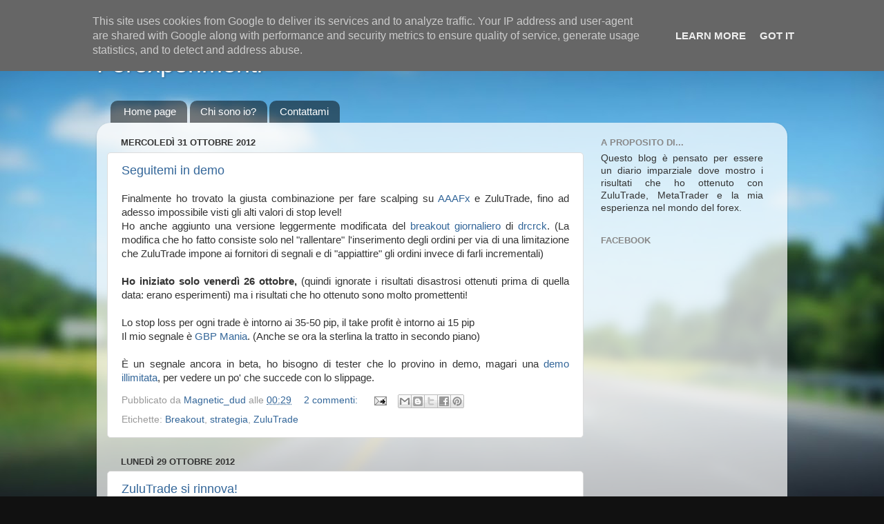

--- FILE ---
content_type: text/html; charset=UTF-8
request_url: http://old.forexperimenti.it/2012/10/
body_size: 21039
content:
<!DOCTYPE html>
<html class='v2' dir='ltr' lang='it' xmlns='http://www.w3.org/1999/xhtml' xmlns:b='http://www.google.com/2005/gml/b' xmlns:data='http://www.google.com/2005/gml/data' xmlns:expr='http://www.google.com/2005/gml/expr'>
<head>
<link href='https://www.blogger.com/static/v1/widgets/335934321-css_bundle_v2.css' rel='stylesheet' type='text/css'/>
<meta content='width=1100' name='viewport'/>
<meta content='text/html; charset=UTF-8' http-equiv='Content-Type'/>
<meta content='blogger' name='generator'/>
<link href='http://old.forexperimenti.it/favicon.ico' rel='icon' type='image/x-icon'/>
<link href='http://old.forexperimenti.it/2012/10/' rel='canonical'/>
<link rel="alternate" type="application/atom+xml" title="Forexperimenti - Atom" href="http://old.forexperimenti.it/feeds/posts/default" />
<link rel="alternate" type="application/rss+xml" title="Forexperimenti - RSS" href="http://old.forexperimenti.it/feeds/posts/default?alt=rss" />
<link rel="service.post" type="application/atom+xml" title="Forexperimenti - Atom" href="https://www.blogger.com/feeds/2793493414218371058/posts/default" />
<!--Can't find substitution for tag [blog.ieCssRetrofitLinks]-->
<meta content='Questo blog è pensato per essere un diario imparziale dove mostro i risultati che ho ottenuto con ZuluTrade, MetaTrader e altro' name='description'/>
<meta content='http://old.forexperimenti.it/2012/10/' property='og:url'/>
<meta content='Forexperimenti' property='og:title'/>
<meta content='Questo blog è pensato per essere un diario imparziale dove mostro i risultati che ho ottenuto con ZuluTrade, MetaTrader e altro' property='og:description'/>
<title>Forexperimenti: ottobre 2012</title>
<script async='async' data-ad-client='ca-pub-5964138042474647' src='https://pagead2.googlesyndication.com/pagead/js/adsbygoogle.js'></script>
<style id='page-skin-1' type='text/css'><!--
/*-----------------------------------------------
Blogger Template Style
Name:     Picture Window
Designer: Blogger
URL:      www.blogger.com
----------------------------------------------- */
/* Variable definitions
====================
<Variable name="keycolor" description="Main Color" type="color" default="#1a222a"/>
<Variable name="body.background" description="Body Background" type="background"
color="#111111" default="#111111 url(//themes.googleusercontent.com/image?id=1OACCYOE0-eoTRTfsBuX1NMN9nz599ufI1Jh0CggPFA_sK80AGkIr8pLtYRpNUKPmwtEa) repeat-x fixed top center"/>
<Group description="Page Text" selector="body">
<Variable name="body.font" description="Font" type="font"
default="normal normal 15px Arial, Tahoma, Helvetica, FreeSans, sans-serif"/>
<Variable name="body.text.color" description="Text Color" type="color" default="#333333"/>
</Group>
<Group description="Backgrounds" selector=".body-fauxcolumns-outer">
<Variable name="body.background.color" description="Outer Background" type="color" default="#296695"/>
<Variable name="header.background.color" description="Header Background" type="color" default="transparent"/>
<Variable name="post.background.color" description="Post Background" type="color" default="#ffffff"/>
</Group>
<Group description="Links" selector=".main-outer">
<Variable name="link.color" description="Link Color" type="color" default="#336699"/>
<Variable name="link.visited.color" description="Visited Color" type="color" default="#6699cc"/>
<Variable name="link.hover.color" description="Hover Color" type="color" default="#33aaff"/>
</Group>
<Group description="Blog Title" selector=".header h1">
<Variable name="header.font" description="Title Font" type="font"
default="normal normal 36px Arial, Tahoma, Helvetica, FreeSans, sans-serif"/>
<Variable name="header.text.color" description="Text Color" type="color" default="#ffffff" />
</Group>
<Group description="Tabs Text" selector=".tabs-inner .widget li a">
<Variable name="tabs.font" description="Font" type="font"
default="normal normal 15px Arial, Tahoma, Helvetica, FreeSans, sans-serif"/>
<Variable name="tabs.text.color" description="Text Color" type="color" default="#ffffff"/>
<Variable name="tabs.selected.text.color" description="Selected Color" type="color" default="#336699"/>
</Group>
<Group description="Tabs Background" selector=".tabs-outer .PageList">
<Variable name="tabs.background.color" description="Background Color" type="color" default="transparent"/>
<Variable name="tabs.selected.background.color" description="Selected Color" type="color" default="transparent"/>
<Variable name="tabs.separator.color" description="Separator Color" type="color" default="transparent"/>
</Group>
<Group description="Post Title" selector="h3.post-title, .comments h4">
<Variable name="post.title.font" description="Title Font" type="font"
default="normal normal 18px Arial, Tahoma, Helvetica, FreeSans, sans-serif"/>
</Group>
<Group description="Date Header" selector=".date-header">
<Variable name="date.header.color" description="Text Color" type="color" default="#333333"/>
</Group>
<Group description="Post" selector=".post">
<Variable name="post.footer.text.color" description="Footer Text Color" type="color" default="#999999"/>
<Variable name="post.border.color" description="Border Color" type="color" default="#dddddd"/>
</Group>
<Group description="Gadgets" selector="h2">
<Variable name="widget.title.font" description="Title Font" type="font"
default="bold normal 13px Arial, Tahoma, Helvetica, FreeSans, sans-serif"/>
<Variable name="widget.title.text.color" description="Title Color" type="color" default="#888888"/>
</Group>
<Group description="Footer" selector=".footer-outer">
<Variable name="footer.text.color" description="Text Color" type="color" default="#cccccc"/>
<Variable name="footer.widget.title.text.color" description="Gadget Title Color" type="color" default="#aaaaaa"/>
</Group>
<Group description="Footer Links" selector=".footer-outer">
<Variable name="footer.link.color" description="Link Color" type="color" default="#99ccee"/>
<Variable name="footer.link.visited.color" description="Visited Color" type="color" default="#77aaee"/>
<Variable name="footer.link.hover.color" description="Hover Color" type="color" default="#33aaff"/>
</Group>
<Variable name="content.margin" description="Content Margin Top" type="length" default="20px" min="0" max="100px"/>
<Variable name="content.padding" description="Content Padding" type="length" default="0" min="0" max="100px"/>
<Variable name="content.background" description="Content Background" type="background"
default="transparent none repeat scroll top left"/>
<Variable name="content.border.radius" description="Content Border Radius" type="length" default="0" min="0" max="100px"/>
<Variable name="content.shadow.spread" description="Content Shadow Spread" type="length" default="0" min="0" max="100px"/>
<Variable name="header.padding" description="Header Padding" type="length" default="0" min="0" max="100px"/>
<Variable name="header.background.gradient" description="Header Gradient" type="url"
default="none"/>
<Variable name="header.border.radius" description="Header Border Radius" type="length" default="0" min="0" max="100px"/>
<Variable name="main.border.radius.top" description="Main Border Radius" type="length" default="20px" min="0" max="100px"/>
<Variable name="footer.border.radius.top" description="Footer Border Radius Top" type="length" default="0" min="0" max="100px"/>
<Variable name="footer.border.radius.bottom" description="Footer Border Radius Bottom" type="length" default="20px" min="0" max="100px"/>
<Variable name="region.shadow.spread" description="Main and Footer Shadow Spread" type="length" default="3px" min="0" max="100px"/>
<Variable name="region.shadow.offset" description="Main and Footer Shadow Offset" type="length" default="1px" min="-50px" max="50px"/>
<Variable name="tabs.background.gradient" description="Tab Background Gradient" type="url" default="none"/>
<Variable name="tab.selected.background.gradient" description="Selected Tab Background" type="url"
default="url(https://resources.blogblog.com/blogblog/data/1kt/transparent/white80.png)"/>
<Variable name="tab.background" description="Tab Background" type="background"
default="transparent url(https://resources.blogblog.com/blogblog/data/1kt/transparent/black50.png) repeat scroll top left"/>
<Variable name="tab.border.radius" description="Tab Border Radius" type="length" default="10px" min="0" max="100px"/>
<Variable name="tab.first.border.radius" description="First Tab Border Radius" type="length" default="10px" min="0" max="100px"/>
<Variable name="tabs.border.radius" description="Tabs Border Radius" type="length" default="0" min="0" max="100px"/>
<Variable name="tabs.spacing" description="Tab Spacing" type="length" default=".25em" min="0" max="10em"/>
<Variable name="tabs.margin.bottom" description="Tab Margin Bottom" type="length" default="0" min="0" max="100px"/>
<Variable name="tabs.margin.sides" description="Tab Margin Sides" type="length" default="20px" min="0" max="100px"/>
<Variable name="main.background" description="Main Background" type="background"
default="transparent url(https://resources.blogblog.com/blogblog/data/1kt/transparent/white80.png) repeat scroll top left"/>
<Variable name="main.padding.sides" description="Main Padding Sides" type="length" default="20px" min="0" max="100px"/>
<Variable name="footer.background" description="Footer Background" type="background"
default="transparent url(https://resources.blogblog.com/blogblog/data/1kt/transparent/black50.png) repeat scroll top left"/>
<Variable name="post.margin.sides" description="Post Margin Sides" type="length" default="-20px" min="-50px" max="50px"/>
<Variable name="post.border.radius" description="Post Border Radius" type="length" default="5px" min="0" max="100px"/>
<Variable name="widget.title.text.transform" description="Widget Title Text Transform" type="string" default="uppercase"/>
<Variable name="mobile.background.overlay" description="Mobile Background Overlay" type="string"
default="transparent none repeat scroll top left"/>
<Variable name="startSide" description="Side where text starts in blog language" type="automatic" default="left"/>
<Variable name="endSide" description="Side where text ends in blog language" type="automatic" default="right"/>
*/
/* Content
----------------------------------------------- */
body {
font: normal normal 15px Arial, Tahoma, Helvetica, FreeSans, sans-serif;
color: #333333;
background: #111111 url(http://themes.googleusercontent.com/image?id=1OACCYOE0-eoTRTfsBuX1NMN9nz599ufI1Jh0CggPFA_sK80AGkIr8pLtYRpNUKPmwtEa) repeat-x fixed top center;
}
html body .region-inner {
min-width: 0;
max-width: 100%;
width: auto;
}
.content-outer {
font-size: 90%;
}
a:link {
text-decoration:none;
color: #336699;
}
a:visited {
text-decoration:none;
color: #6699cc;
}
a:hover {
text-decoration:underline;
color: #33aaff;
}
.content-outer {
background: transparent none repeat scroll top left;
-moz-border-radius: 0;
-webkit-border-radius: 0;
-goog-ms-border-radius: 0;
border-radius: 0;
-moz-box-shadow: 0 0 0 rgba(0, 0, 0, .15);
-webkit-box-shadow: 0 0 0 rgba(0, 0, 0, .15);
-goog-ms-box-shadow: 0 0 0 rgba(0, 0, 0, .15);
box-shadow: 0 0 0 rgba(0, 0, 0, .15);
margin: 20px auto;
}
.content-inner {
padding: 0;
}
/* Header
----------------------------------------------- */
.header-outer {
background: transparent none repeat-x scroll top left;
_background-image: none;
color: #ffffff;
-moz-border-radius: 0;
-webkit-border-radius: 0;
-goog-ms-border-radius: 0;
border-radius: 0;
}
.Header img, .Header #header-inner {
-moz-border-radius: 0;
-webkit-border-radius: 0;
-goog-ms-border-radius: 0;
border-radius: 0;
}
.header-inner .Header .titlewrapper,
.header-inner .Header .descriptionwrapper {
padding-left: 0;
padding-right: 0;
}
.Header h1 {
font: normal normal 36px Arial, Tahoma, Helvetica, FreeSans, sans-serif;
text-shadow: 1px 1px 3px rgba(0, 0, 0, 0.3);
}
.Header h1 a {
color: #ffffff;
}
.Header .description {
font-size: 130%;
}
/* Tabs
----------------------------------------------- */
.tabs-inner {
margin: .5em 20px 0;
padding: 0;
}
.tabs-inner .section {
margin: 0;
}
.tabs-inner .widget ul {
padding: 0;
background: transparent none repeat scroll bottom;
-moz-border-radius: 0;
-webkit-border-radius: 0;
-goog-ms-border-radius: 0;
border-radius: 0;
}
.tabs-inner .widget li {
border: none;
}
.tabs-inner .widget li a {
display: inline-block;
padding: .5em 1em;
margin-right: .25em;
color: #ffffff;
font: normal normal 15px Arial, Tahoma, Helvetica, FreeSans, sans-serif;
-moz-border-radius: 10px 10px 0 0;
-webkit-border-top-left-radius: 10px;
-webkit-border-top-right-radius: 10px;
-goog-ms-border-radius: 10px 10px 0 0;
border-radius: 10px 10px 0 0;
background: transparent url(//www.blogblog.com/1kt/transparent/black50.png) repeat scroll top left;
border-right: 1px solid transparent;
}
.tabs-inner .widget li:first-child a {
padding-left: 1.25em;
-moz-border-radius-topleft: 10px;
-moz-border-radius-bottomleft: 0;
-webkit-border-top-left-radius: 10px;
-webkit-border-bottom-left-radius: 0;
-goog-ms-border-top-left-radius: 10px;
-goog-ms-border-bottom-left-radius: 0;
border-top-left-radius: 10px;
border-bottom-left-radius: 0;
}
.tabs-inner .widget li.selected a,
.tabs-inner .widget li a:hover {
position: relative;
z-index: 1;
background: transparent url(//www.blogblog.com/1kt/transparent/white80.png) repeat scroll bottom;
color: #336699;
-moz-box-shadow: 0 0 3px rgba(0, 0, 0, .15);
-webkit-box-shadow: 0 0 3px rgba(0, 0, 0, .15);
-goog-ms-box-shadow: 0 0 3px rgba(0, 0, 0, .15);
box-shadow: 0 0 3px rgba(0, 0, 0, .15);
}
/* Headings
----------------------------------------------- */
h2 {
font: bold normal 13px Arial, Tahoma, Helvetica, FreeSans, sans-serif;
text-transform: uppercase;
color: #888888;
margin: .5em 0;
}
/* Main
----------------------------------------------- */
.main-outer {
background: transparent url(//www.blogblog.com/1kt/transparent/white80.png) repeat scroll top left;
-moz-border-radius: 20px 20px 0 0;
-webkit-border-top-left-radius: 20px;
-webkit-border-top-right-radius: 20px;
-webkit-border-bottom-left-radius: 0;
-webkit-border-bottom-right-radius: 0;
-goog-ms-border-radius: 20px 20px 0 0;
border-radius: 20px 20px 0 0;
-moz-box-shadow: 0 1px 3px rgba(0, 0, 0, .15);
-webkit-box-shadow: 0 1px 3px rgba(0, 0, 0, .15);
-goog-ms-box-shadow: 0 1px 3px rgba(0, 0, 0, .15);
box-shadow: 0 1px 3px rgba(0, 0, 0, .15);
}
.main-inner {
padding: 15px 20px 20px;
}
.main-inner .column-center-inner {
padding: 0 0;
}
.main-inner .column-left-inner {
padding-left: 0;
}
.main-inner .column-right-inner {
padding-right: 0;
}
/* Posts
----------------------------------------------- */
h3.post-title {
margin: 0;
font: normal normal 18px Arial, Tahoma, Helvetica, FreeSans, sans-serif;
}
.comments h4 {
margin: 1em 0 0;
font: normal normal 18px Arial, Tahoma, Helvetica, FreeSans, sans-serif;
}
.date-header span {
color: #333333;
}
.post-outer {
background-color: #ffffff;
border: solid 1px #dddddd;
-moz-border-radius: 5px;
-webkit-border-radius: 5px;
border-radius: 5px;
-goog-ms-border-radius: 5px;
padding: 15px 20px;
margin: 0 -20px 20px;
}
.post-body {
line-height: 1.4;
font-size: 110%;
position: relative;
}
.post-header {
margin: 0 0 1.5em;
color: #999999;
line-height: 1.6;
}
.post-footer {
margin: .5em 0 0;
color: #999999;
line-height: 1.6;
}
#blog-pager {
font-size: 140%
}
#comments .comment-author {
padding-top: 1.5em;
border-top: dashed 1px #ccc;
border-top: dashed 1px rgba(128, 128, 128, .5);
background-position: 0 1.5em;
}
#comments .comment-author:first-child {
padding-top: 0;
border-top: none;
}
.avatar-image-container {
margin: .2em 0 0;
}
/* Comments
----------------------------------------------- */
.comments .comments-content .icon.blog-author {
background-repeat: no-repeat;
background-image: url([data-uri]);
}
.comments .comments-content .loadmore a {
border-top: 1px solid #33aaff;
border-bottom: 1px solid #33aaff;
}
.comments .continue {
border-top: 2px solid #33aaff;
}
/* Widgets
----------------------------------------------- */
.widget ul, .widget #ArchiveList ul.flat {
padding: 0;
list-style: none;
}
.widget ul li, .widget #ArchiveList ul.flat li {
border-top: dashed 1px #ccc;
border-top: dashed 1px rgba(128, 128, 128, .5);
}
.widget ul li:first-child, .widget #ArchiveList ul.flat li:first-child {
border-top: none;
}
.widget .post-body ul {
list-style: disc;
}
.widget .post-body ul li {
border: none;
}
/* Footer
----------------------------------------------- */
.footer-outer {
color:#cccccc;
background: transparent url(//www.blogblog.com/1kt/transparent/black50.png) repeat scroll top left;
-moz-border-radius: 0 0 20px 20px;
-webkit-border-top-left-radius: 0;
-webkit-border-top-right-radius: 0;
-webkit-border-bottom-left-radius: 20px;
-webkit-border-bottom-right-radius: 20px;
-goog-ms-border-radius: 0 0 20px 20px;
border-radius: 0 0 20px 20px;
-moz-box-shadow: 0 1px 3px rgba(0, 0, 0, .15);
-webkit-box-shadow: 0 1px 3px rgba(0, 0, 0, .15);
-goog-ms-box-shadow: 0 1px 3px rgba(0, 0, 0, .15);
box-shadow: 0 1px 3px rgba(0, 0, 0, .15);
}
.footer-inner {
padding: 10px 20px 20px;
}
.footer-outer a {
color: #99ccee;
}
.footer-outer a:visited {
color: #77aaee;
}
.footer-outer a:hover {
color: #33aaff;
}
.footer-outer .widget h2 {
color: #aaaaaa;
}
/* Mobile
----------------------------------------------- */
html body.mobile {
height: auto;
}
html body.mobile {
min-height: 480px;
background-size: 100% auto;
}
.mobile .body-fauxcolumn-outer {
background: transparent none repeat scroll top left;
}
html .mobile .mobile-date-outer, html .mobile .blog-pager {
border-bottom: none;
background: transparent url(//www.blogblog.com/1kt/transparent/white80.png) repeat scroll top left;
margin-bottom: 10px;
}
.mobile .date-outer {
background: transparent url(//www.blogblog.com/1kt/transparent/white80.png) repeat scroll top left;
}
.mobile .header-outer, .mobile .main-outer,
.mobile .post-outer, .mobile .footer-outer {
-moz-border-radius: 0;
-webkit-border-radius: 0;
-goog-ms-border-radius: 0;
border-radius: 0;
}
.mobile .content-outer,
.mobile .main-outer,
.mobile .post-outer {
background: inherit;
border: none;
}
.mobile .content-outer {
font-size: 100%;
}
.mobile-link-button {
background-color: #336699;
}
.mobile-link-button a:link, .mobile-link-button a:visited {
color: #ffffff;
}
.mobile-index-contents {
color: #333333;
}
.mobile .tabs-inner .PageList .widget-content {
background: transparent url(//www.blogblog.com/1kt/transparent/white80.png) repeat scroll bottom;
color: #336699;
}
.mobile .tabs-inner .PageList .widget-content .pagelist-arrow {
border-left: 1px solid transparent;
}

--></style>
<style id='template-skin-1' type='text/css'><!--
body {
min-width: 1000px;
}
.content-outer, .content-fauxcolumn-outer, .region-inner {
min-width: 1000px;
max-width: 1000px;
_width: 1000px;
}
.main-inner .columns {
padding-left: 0;
padding-right: 280px;
}
.main-inner .fauxcolumn-center-outer {
left: 0;
right: 280px;
/* IE6 does not respect left and right together */
_width: expression(this.parentNode.offsetWidth -
parseInt("0") -
parseInt("280px") + 'px');
}
.main-inner .fauxcolumn-left-outer {
width: 0;
}
.main-inner .fauxcolumn-right-outer {
width: 280px;
}
.main-inner .column-left-outer {
width: 0;
right: 100%;
margin-left: -0;
}
.main-inner .column-right-outer {
width: 280px;
margin-right: -280px;
}
#layout {
min-width: 0;
}
#layout .content-outer {
min-width: 0;
width: 800px;
}
#layout .region-inner {
min-width: 0;
width: auto;
}
body#layout div.add_widget {
padding: 8px;
}
body#layout div.add_widget a {
margin-left: 32px;
}
--></style>
<style>
    body {background-image:url(http\:\/\/themes.googleusercontent.com\/image?id=1OACCYOE0-eoTRTfsBuX1NMN9nz599ufI1Jh0CggPFA_sK80AGkIr8pLtYRpNUKPmwtEa);}
    
@media (max-width: 200px) { body {background-image:url(http\:\/\/themes.googleusercontent.com\/image?id=1OACCYOE0-eoTRTfsBuX1NMN9nz599ufI1Jh0CggPFA_sK80AGkIr8pLtYRpNUKPmwtEa&options=w200);}}
@media (max-width: 400px) and (min-width: 201px) { body {background-image:url(http\:\/\/themes.googleusercontent.com\/image?id=1OACCYOE0-eoTRTfsBuX1NMN9nz599ufI1Jh0CggPFA_sK80AGkIr8pLtYRpNUKPmwtEa&options=w400);}}
@media (max-width: 800px) and (min-width: 401px) { body {background-image:url(http\:\/\/themes.googleusercontent.com\/image?id=1OACCYOE0-eoTRTfsBuX1NMN9nz599ufI1Jh0CggPFA_sK80AGkIr8pLtYRpNUKPmwtEa&options=w800);}}
@media (max-width: 1200px) and (min-width: 801px) { body {background-image:url(http\:\/\/themes.googleusercontent.com\/image?id=1OACCYOE0-eoTRTfsBuX1NMN9nz599ufI1Jh0CggPFA_sK80AGkIr8pLtYRpNUKPmwtEa&options=w1200);}}
/* Last tag covers anything over one higher than the previous max-size cap. */
@media (min-width: 1201px) { body {background-image:url(http\:\/\/themes.googleusercontent.com\/image?id=1OACCYOE0-eoTRTfsBuX1NMN9nz599ufI1Jh0CggPFA_sK80AGkIr8pLtYRpNUKPmwtEa&options=w1600);}}
  </style>
<script type='text/javascript'>
        (function(i,s,o,g,r,a,m){i['GoogleAnalyticsObject']=r;i[r]=i[r]||function(){
        (i[r].q=i[r].q||[]).push(arguments)},i[r].l=1*new Date();a=s.createElement(o),
        m=s.getElementsByTagName(o)[0];a.async=1;a.src=g;m.parentNode.insertBefore(a,m)
        })(window,document,'script','https://www.google-analytics.com/analytics.js','ga');
        ga('create', 'UA-3023641-16', 'auto', 'blogger');
        ga('blogger.send', 'pageview');
      </script>
<link href='https://www.blogger.com/dyn-css/authorization.css?targetBlogID=2793493414218371058&amp;zx=9f550400-41c6-4e8c-8d36-7d41c0b27f2a' media='none' onload='if(media!=&#39;all&#39;)media=&#39;all&#39;' rel='stylesheet'/><noscript><link href='https://www.blogger.com/dyn-css/authorization.css?targetBlogID=2793493414218371058&amp;zx=9f550400-41c6-4e8c-8d36-7d41c0b27f2a' rel='stylesheet'/></noscript>
<meta name='google-adsense-platform-account' content='ca-host-pub-1556223355139109'/>
<meta name='google-adsense-platform-domain' content='blogspot.com'/>

<!-- data-ad-client=ca-pub-5964138042474647 -->

<script type="text/javascript" language="javascript">
  // Supply ads personalization default for EEA readers
  // See https://www.blogger.com/go/adspersonalization
  adsbygoogle = window.adsbygoogle || [];
  if (typeof adsbygoogle.requestNonPersonalizedAds === 'undefined') {
    adsbygoogle.requestNonPersonalizedAds = 1;
  }
</script>


</head>
<body class='loading'>
<div class='navbar section' id='navbar' name='Navbar'><div class='widget Navbar' data-version='1' id='Navbar1'><script type="text/javascript">
    function setAttributeOnload(object, attribute, val) {
      if(window.addEventListener) {
        window.addEventListener('load',
          function(){ object[attribute] = val; }, false);
      } else {
        window.attachEvent('onload', function(){ object[attribute] = val; });
      }
    }
  </script>
<div id="navbar-iframe-container"></div>
<script type="text/javascript" src="https://apis.google.com/js/platform.js"></script>
<script type="text/javascript">
      gapi.load("gapi.iframes:gapi.iframes.style.bubble", function() {
        if (gapi.iframes && gapi.iframes.getContext) {
          gapi.iframes.getContext().openChild({
              url: 'https://www.blogger.com/navbar/2793493414218371058?origin\x3dhttp://old.forexperimenti.it',
              where: document.getElementById("navbar-iframe-container"),
              id: "navbar-iframe"
          });
        }
      });
    </script><script type="text/javascript">
(function() {
var script = document.createElement('script');
script.type = 'text/javascript';
script.src = '//pagead2.googlesyndication.com/pagead/js/google_top_exp.js';
var head = document.getElementsByTagName('head')[0];
if (head) {
head.appendChild(script);
}})();
</script>
</div></div>
<div class='body-fauxcolumns'>
<div class='fauxcolumn-outer body-fauxcolumn-outer'>
<div class='cap-top'>
<div class='cap-left'></div>
<div class='cap-right'></div>
</div>
<div class='fauxborder-left'>
<div class='fauxborder-right'></div>
<div class='fauxcolumn-inner'>
</div>
</div>
<div class='cap-bottom'>
<div class='cap-left'></div>
<div class='cap-right'></div>
</div>
</div>
</div>
<div class='content'>
<div class='content-fauxcolumns'>
<div class='fauxcolumn-outer content-fauxcolumn-outer'>
<div class='cap-top'>
<div class='cap-left'></div>
<div class='cap-right'></div>
</div>
<div class='fauxborder-left'>
<div class='fauxborder-right'></div>
<div class='fauxcolumn-inner'>
</div>
</div>
<div class='cap-bottom'>
<div class='cap-left'></div>
<div class='cap-right'></div>
</div>
</div>
</div>
<div class='content-outer'>
<div class='content-cap-top cap-top'>
<div class='cap-left'></div>
<div class='cap-right'></div>
</div>
<div class='fauxborder-left content-fauxborder-left'>
<div class='fauxborder-right content-fauxborder-right'></div>
<div class='content-inner'>
<header>
<div class='header-outer'>
<div class='header-cap-top cap-top'>
<div class='cap-left'></div>
<div class='cap-right'></div>
</div>
<div class='fauxborder-left header-fauxborder-left'>
<div class='fauxborder-right header-fauxborder-right'></div>
<div class='region-inner header-inner'>
<div class='header section' id='header' name='Intestazione'><div class='widget Header' data-version='1' id='Header1'>
<div id='header-inner'>
<div class='titlewrapper'>
<h1 class='title'>
<a href='http://old.forexperimenti.it/'>
Forexperimenti
</a>
</h1>
</div>
<div class='descriptionwrapper'>
<p class='description'><span>
</span></p>
</div>
</div>
</div></div>
</div>
</div>
<div class='header-cap-bottom cap-bottom'>
<div class='cap-left'></div>
<div class='cap-right'></div>
</div>
</div>
</header>
<div class='tabs-outer'>
<div class='tabs-cap-top cap-top'>
<div class='cap-left'></div>
<div class='cap-right'></div>
</div>
<div class='fauxborder-left tabs-fauxborder-left'>
<div class='fauxborder-right tabs-fauxborder-right'></div>
<div class='region-inner tabs-inner'>
<div class='tabs section' id='crosscol' name='Multi-colonne'><div class='widget PageList' data-version='1' id='PageList1'>
<h2>Pagine</h2>
<div class='widget-content'>
<ul>
<li>
<a href='http://old.forexperimenti.it/'>Home page</a>
</li>
<li>
<a href='http://old.forexperimenti.it/p/chi-sono-io.html'>Chi sono io?</a>
</li>
<li>
<a href='http://old.forexperimenti.it/p/contattami.html'>Contattami</a>
</li>
</ul>
<div class='clear'></div>
</div>
</div></div>
<div class='tabs no-items section' id='crosscol-overflow' name='Cross-Column 2'></div>
</div>
</div>
<div class='tabs-cap-bottom cap-bottom'>
<div class='cap-left'></div>
<div class='cap-right'></div>
</div>
</div>
<div class='main-outer'>
<div class='main-cap-top cap-top'>
<div class='cap-left'></div>
<div class='cap-right'></div>
</div>
<div class='fauxborder-left main-fauxborder-left'>
<div class='fauxborder-right main-fauxborder-right'></div>
<div class='region-inner main-inner'>
<div class='columns fauxcolumns'>
<div class='fauxcolumn-outer fauxcolumn-center-outer'>
<div class='cap-top'>
<div class='cap-left'></div>
<div class='cap-right'></div>
</div>
<div class='fauxborder-left'>
<div class='fauxborder-right'></div>
<div class='fauxcolumn-inner'>
</div>
</div>
<div class='cap-bottom'>
<div class='cap-left'></div>
<div class='cap-right'></div>
</div>
</div>
<div class='fauxcolumn-outer fauxcolumn-left-outer'>
<div class='cap-top'>
<div class='cap-left'></div>
<div class='cap-right'></div>
</div>
<div class='fauxborder-left'>
<div class='fauxborder-right'></div>
<div class='fauxcolumn-inner'>
</div>
</div>
<div class='cap-bottom'>
<div class='cap-left'></div>
<div class='cap-right'></div>
</div>
</div>
<div class='fauxcolumn-outer fauxcolumn-right-outer'>
<div class='cap-top'>
<div class='cap-left'></div>
<div class='cap-right'></div>
</div>
<div class='fauxborder-left'>
<div class='fauxborder-right'></div>
<div class='fauxcolumn-inner'>
</div>
</div>
<div class='cap-bottom'>
<div class='cap-left'></div>
<div class='cap-right'></div>
</div>
</div>
<!-- corrects IE6 width calculation -->
<div class='columns-inner'>
<div class='column-center-outer'>
<div class='column-center-inner'>
<div class='main section' id='main' name='Principale'><div class='widget Blog' data-version='1' id='Blog1'>
<div class='blog-posts hfeed'>

          <div class="date-outer">
        
<h2 class='date-header'><span>mercoledì 31 ottobre 2012</span></h2>

          <div class="date-posts">
        
<div class='post-outer'>
<div class='post hentry' itemprop='blogPost' itemscope='itemscope' itemtype='http://schema.org/BlogPosting'>
<meta content='2793493414218371058' itemprop='blogId'/>
<meta content='8289942267692142543' itemprop='postId'/>
<a name='8289942267692142543'></a>
<h3 class='post-title entry-title' itemprop='name'>
<a href='http://old.forexperimenti.it/2012/10/seguitemi-in-demo.html'>Seguitemi in demo</a>
</h3>
<div class='post-header'>
<div class='post-header-line-1'></div>
</div>
<div class='post-body entry-content' id='post-body-8289942267692142543' itemprop='articleBody'>
<div style="text-align: justify;">
Finalmente ho trovato la giusta combinazione per fare scalping su <a href="https://www.aaafx.com/OpenLiveAccount.aspx?aid=24377" target="_blank">AAAFx</a> e ZuluTrade, fino ad adesso impossibile visti gli alti valori di stop level!</div>
<div style="text-align: justify;">
Ho anche aggiunto una versione leggermente modificata del <a href="http://www.forexperimenti.it/search/label/Breakout" target="_blank">breakout giornaliero</a> di <a href="http://www.forexometro.com/forum/sviluppo-expert-advisor-mt4/2911-ea-su-breakout-giornaliero.html" target="_blank">drcrck</a>. (La modifica che ho fatto consiste solo nel "rallentare" l'inserimento degli ordini per via di una limitazione che ZuluTrade impone ai fornitori di segnali e di "appiattire" gli ordini invece di farli incrementali)<br />
<br />
<b>Ho iniziato solo venerdì 26 ottobre,</b> (quindi ignorate i risultati disastrosi ottenuti prima di quella data: erano esperimenti)&nbsp;ma i risultati che ho ottenuto sono molto promettenti!<br />
<br />
Lo stop loss per ogni trade è intorno ai 35-50 pip, il take profit è intorno ai 15 pip<br />
Il mio segnale è <a href="http://www.zulutrade.com/TradeHistoryIndividual.aspx?pid=100280" target="_blank">GBP Mania</a>. (Anche se ora la sterlina la tratto in secondo piano)<br />
<br />
È un segnale ancora in beta, ho bisogno di tester che lo provino in demo, magari una <a href="http://www.forexperimenti.it/2012/07/come-avere-una-demo-illimitata-di.html" target="_blank">demo illimitata</a>, per vedere un po' che succede con lo slippage.</div>
<div style='clear: both;'></div>
</div>
<div class='post-footer'>
<div class='post-footer-line post-footer-line-1'><span class='post-author vcard'>
Pubblicato da
<span class='fn' itemprop='author' itemscope='itemscope' itemtype='http://schema.org/Person'>
<meta content='https://www.blogger.com/profile/11003474349499808599' itemprop='url'/>
<a href='https://www.blogger.com/profile/11003474349499808599' rel='author' title='author profile'>
<span itemprop='name'>Magnetic_dud</span>
</a>
</span>
</span>
<span class='post-timestamp'>
alle
<meta content='http://old.forexperimenti.it/2012/10/seguitemi-in-demo.html' itemprop='url'/>
<a class='timestamp-link' href='http://old.forexperimenti.it/2012/10/seguitemi-in-demo.html' rel='bookmark' title='permanent link'><abbr class='published' itemprop='datePublished' title='2012-10-31T00:29:00+01:00'>00:29</abbr></a>
</span>
<span class='post-comment-link'>
<a class='comment-link' href='http://old.forexperimenti.it/2012/10/seguitemi-in-demo.html#comment-form' onclick=''>
2 commenti:
  </a>
</span>
<span class='post-icons'>
<span class='item-action'>
<a href='https://www.blogger.com/email-post/2793493414218371058/8289942267692142543' title='Post per email'>
<img alt='' class='icon-action' height='13' src='http://img1.blogblog.com/img/icon18_email.gif' width='18'/>
</a>
</span>
<span class='item-control blog-admin pid-559993768'>
<a href='https://www.blogger.com/post-edit.g?blogID=2793493414218371058&postID=8289942267692142543&from=pencil' title='Modifica post'>
<img alt='' class='icon-action' height='18' src='https://resources.blogblog.com/img/icon18_edit_allbkg.gif' width='18'/>
</a>
</span>
</span>
<div class='post-share-buttons goog-inline-block'>
<a class='goog-inline-block share-button sb-email' href='https://www.blogger.com/share-post.g?blogID=2793493414218371058&postID=8289942267692142543&target=email' target='_blank' title='Invia tramite email'><span class='share-button-link-text'>Invia tramite email</span></a><a class='goog-inline-block share-button sb-blog' href='https://www.blogger.com/share-post.g?blogID=2793493414218371058&postID=8289942267692142543&target=blog' onclick='window.open(this.href, "_blank", "height=270,width=475"); return false;' target='_blank' title='Postalo sul blog'><span class='share-button-link-text'>Postalo sul blog</span></a><a class='goog-inline-block share-button sb-twitter' href='https://www.blogger.com/share-post.g?blogID=2793493414218371058&postID=8289942267692142543&target=twitter' target='_blank' title='Condividi su X'><span class='share-button-link-text'>Condividi su X</span></a><a class='goog-inline-block share-button sb-facebook' href='https://www.blogger.com/share-post.g?blogID=2793493414218371058&postID=8289942267692142543&target=facebook' onclick='window.open(this.href, "_blank", "height=430,width=640"); return false;' target='_blank' title='Condividi su Facebook'><span class='share-button-link-text'>Condividi su Facebook</span></a><a class='goog-inline-block share-button sb-pinterest' href='https://www.blogger.com/share-post.g?blogID=2793493414218371058&postID=8289942267692142543&target=pinterest' target='_blank' title='Condividi su Pinterest'><span class='share-button-link-text'>Condividi su Pinterest</span></a>
</div>
</div>
<div class='post-footer-line post-footer-line-2'><span class='post-labels'>
Etichette:
<a href='http://old.forexperimenti.it/search/label/Breakout' rel='tag'>Breakout</a>,
<a href='http://old.forexperimenti.it/search/label/strategia' rel='tag'>strategia</a>,
<a href='http://old.forexperimenti.it/search/label/ZuluTrade' rel='tag'>ZuluTrade</a>
</span>
</div>
<div class='post-footer-line post-footer-line-3'></div>
</div>
</div>
</div>
<div class='inline-ad'>
</div>

          </div></div>
        

          <div class="date-outer">
        
<h2 class='date-header'><span>lunedì 29 ottobre 2012</span></h2>

          <div class="date-posts">
        
<div class='post-outer'>
<div class='post hentry' itemprop='blogPost' itemscope='itemscope' itemtype='http://schema.org/BlogPosting'>
<meta content='2793493414218371058' itemprop='blogId'/>
<meta content='3376426785513205958' itemprop='postId'/>
<a name='3376426785513205958'></a>
<h3 class='post-title entry-title' itemprop='name'>
<a href='http://old.forexperimenti.it/2012/10/zulutrade-si-rinnova.html'>ZuluTrade si rinnova!</a>
</h3>
<div class='post-header'>
<div class='post-header-line-1'></div>
</div>
<div class='post-body entry-content' id='post-body-3376426785513205958' itemprop='articleBody'>
<div style="text-align: justify;">
Oggi è stata pubblicata la beta del nuovo sito di ZuluTrade.</div>
<div style="text-align: justify;">
Per accedere basta andare su <a href="https://v4.zulutrade.com/" target="_blank">https://v4.zulutrade.com</a></div>
<div style="text-align: justify;">
Oltre ad aver modificato l'interfaccia grafica, hanno aggiunto anche la nuova funzione ZuluGuard, che permette di disattivare automaticamente un segnale in caso di disastri.</div>
<div style='clear: both;'></div>
</div>
<div class='post-footer'>
<div class='post-footer-line post-footer-line-1'><span class='post-author vcard'>
Pubblicato da
<span class='fn' itemprop='author' itemscope='itemscope' itemtype='http://schema.org/Person'>
<meta content='https://www.blogger.com/profile/11003474349499808599' itemprop='url'/>
<a href='https://www.blogger.com/profile/11003474349499808599' rel='author' title='author profile'>
<span itemprop='name'>Magnetic_dud</span>
</a>
</span>
</span>
<span class='post-timestamp'>
alle
<meta content='http://old.forexperimenti.it/2012/10/zulutrade-si-rinnova.html' itemprop='url'/>
<a class='timestamp-link' href='http://old.forexperimenti.it/2012/10/zulutrade-si-rinnova.html' rel='bookmark' title='permanent link'><abbr class='published' itemprop='datePublished' title='2012-10-29T13:47:00+01:00'>13:47</abbr></a>
</span>
<span class='post-comment-link'>
<a class='comment-link' href='http://old.forexperimenti.it/2012/10/zulutrade-si-rinnova.html#comment-form' onclick=''>
Nessun commento:
  </a>
</span>
<span class='post-icons'>
<span class='item-action'>
<a href='https://www.blogger.com/email-post/2793493414218371058/3376426785513205958' title='Post per email'>
<img alt='' class='icon-action' height='13' src='http://img1.blogblog.com/img/icon18_email.gif' width='18'/>
</a>
</span>
<span class='item-control blog-admin pid-559993768'>
<a href='https://www.blogger.com/post-edit.g?blogID=2793493414218371058&postID=3376426785513205958&from=pencil' title='Modifica post'>
<img alt='' class='icon-action' height='18' src='https://resources.blogblog.com/img/icon18_edit_allbkg.gif' width='18'/>
</a>
</span>
</span>
<div class='post-share-buttons goog-inline-block'>
<a class='goog-inline-block share-button sb-email' href='https://www.blogger.com/share-post.g?blogID=2793493414218371058&postID=3376426785513205958&target=email' target='_blank' title='Invia tramite email'><span class='share-button-link-text'>Invia tramite email</span></a><a class='goog-inline-block share-button sb-blog' href='https://www.blogger.com/share-post.g?blogID=2793493414218371058&postID=3376426785513205958&target=blog' onclick='window.open(this.href, "_blank", "height=270,width=475"); return false;' target='_blank' title='Postalo sul blog'><span class='share-button-link-text'>Postalo sul blog</span></a><a class='goog-inline-block share-button sb-twitter' href='https://www.blogger.com/share-post.g?blogID=2793493414218371058&postID=3376426785513205958&target=twitter' target='_blank' title='Condividi su X'><span class='share-button-link-text'>Condividi su X</span></a><a class='goog-inline-block share-button sb-facebook' href='https://www.blogger.com/share-post.g?blogID=2793493414218371058&postID=3376426785513205958&target=facebook' onclick='window.open(this.href, "_blank", "height=430,width=640"); return false;' target='_blank' title='Condividi su Facebook'><span class='share-button-link-text'>Condividi su Facebook</span></a><a class='goog-inline-block share-button sb-pinterest' href='https://www.blogger.com/share-post.g?blogID=2793493414218371058&postID=3376426785513205958&target=pinterest' target='_blank' title='Condividi su Pinterest'><span class='share-button-link-text'>Condividi su Pinterest</span></a>
</div>
</div>
<div class='post-footer-line post-footer-line-2'><span class='post-labels'>
Etichette:
<a href='http://old.forexperimenti.it/search/label/ZuluTrade' rel='tag'>ZuluTrade</a>
</span>
</div>
<div class='post-footer-line post-footer-line-3'></div>
</div>
</div>
</div>
<div class='inline-ad'>
</div>

          </div></div>
        

          <div class="date-outer">
        
<h2 class='date-header'><span>giovedì 25 ottobre 2012</span></h2>

          <div class="date-posts">
        
<div class='post-outer'>
<div class='post hentry' itemprop='blogPost' itemscope='itemscope' itemtype='http://schema.org/BlogPosting'>
<meta content='https://blogger.googleusercontent.com/img/b/R29vZ2xl/AVvXsEjubQ93aUKpL6A7WVVWW4e4s49XGFvD8Q4wqrKM0kMmzSBrlummSRHRwaWhoR3hFP5dYs7AE_mPeB5gKgMwO46YclLXpo53IoVzMqkScXQTKOuKk_DBqNFvCZtEAaMuB0yuzDaLjtoBqGo/s1600/lot.png' itemprop='image_url'/>
<meta content='2793493414218371058' itemprop='blogId'/>
<meta content='7977642089966652569' itemprop='postId'/>
<a name='7977642089966652569'></a>
<h3 class='post-title entry-title' itemprop='name'>
<a href='http://old.forexperimenti.it/2012/10/il-prezzo-della-protezione.html'>Il prezzo della protezione</a>
</h3>
<div class='post-header'>
<div class='post-header-line-1'></div>
</div>
<div class='post-body entry-content' id='post-body-7977642089966652569' itemprop='articleBody'>
<div style="text-align: justify;">
Un EA scalper che comprai qualche tempo fa, è stato craccato (parzialmente, non si autentica col server e quindi non scarica il set file adatto alla coppia, fornendo ai pirati ingenti perdite economiche), quindi i programmatori hanno deciso di criptarlo con <a href="https://mqllock.com/" target="_blank">MQLLock</a>, rendendolo (teoricamente) non craccabile.</div>
<div style="text-align: justify;">
Come sono le performance? Pessime! Da quando ho installato l'aggiornamento con MQLLock, utilizza una percentuale spropositata di processore!</div>
<div style="text-align: justify;">
<br /></div>
<div class="separator" style="clear: both; text-align: center;">
<a href="https://blogger.googleusercontent.com/img/b/R29vZ2xl/AVvXsEjubQ93aUKpL6A7WVVWW4e4s49XGFvD8Q4wqrKM0kMmzSBrlummSRHRwaWhoR3hFP5dYs7AE_mPeB5gKgMwO46YclLXpo53IoVzMqkScXQTKOuKk_DBqNFvCZtEAaMuB0yuzDaLjtoBqGo/s1600/lot.png" imageanchor="1" style="margin-left: 1em; margin-right: 1em;"><img border="0" src="https://blogger.googleusercontent.com/img/b/R29vZ2xl/AVvXsEjubQ93aUKpL6A7WVVWW4e4s49XGFvD8Q4wqrKM0kMmzSBrlummSRHRwaWhoR3hFP5dYs7AE_mPeB5gKgMwO46YclLXpo53IoVzMqkScXQTKOuKk_DBqNFvCZtEAaMuB0yuzDaLjtoBqGo/s1600/lot.png" />&nbsp;</a></div>
<div style="text-align: justify;">
<br /></div>
<div style="text-align: justify;">
Eseguo dodici istanze di questo EA, quindi il problema è abbastanza grave... ecco lo storico dell'utilizzo del processore nell'ultima settimana.</div>
<div style="text-align: justify;">
<br /></div>
<div class="separator" style="clear: both; text-align: center;">
<a href="https://blogger.googleusercontent.com/img/b/R29vZ2xl/AVvXsEglrSDsTyONEHq6o7l5OX9GYJj_W4DJVT4h-TciCj24p7DiMUeFfHo_1w3QagaqBUrmyJKrciMQ2ZOso1nY8pCdYiJtp8b-zP256gqGbgi8aKieAyLYgak3dErK2TKKrIkdRUnAHxS1m7g/s1600/cpu-week.png" imageanchor="1" style="margin-left: 1em; margin-right: 1em;"><img border="0" src="https://blogger.googleusercontent.com/img/b/R29vZ2xl/AVvXsEglrSDsTyONEHq6o7l5OX9GYJj_W4DJVT4h-TciCj24p7DiMUeFfHo_1w3QagaqBUrmyJKrciMQ2ZOso1nY8pCdYiJtp8b-zP256gqGbgi8aKieAyLYgak3dErK2TKKrIkdRUnAHxS1m7g/s1600/cpu-week.png" />&nbsp;</a></div>
<div class="separator" style="clear: both; text-align: justify;">
</div>
<div class="separator" style="clear: both; text-align: justify;">
Da quando ho installato la versione 1.20 (la prima ad usare MQLLock), le cose sono notevolmente peggiorate!&nbsp; Addirittura continua a consumare risorse anche quando il mercato è chiuso! E non solo usa molto più processore, ma usa anche molta più RAM!</div>
<div class="separator" style="clear: both; text-align: center;">
<a href="https://blogger.googleusercontent.com/img/b/R29vZ2xl/AVvXsEgh6LpBVB4tQVEnnA114tdyfUQspeSJK3cM_AlJZh8lWZmjbteU8nErRe8SnK4Yu4SZNOGt3RE1AF56j81QMQPqhhtXquHIXN18EiQ6fUGgoP9swXd-Zf48swkkhJZgzNTRBTIRKaeLqak/s1600/memoria.png" imageanchor="1" style="margin-left: 1em; margin-right: 1em;"><img border="0" src="https://blogger.googleusercontent.com/img/b/R29vZ2xl/AVvXsEgh6LpBVB4tQVEnnA114tdyfUQspeSJK3cM_AlJZh8lWZmjbteU8nErRe8SnK4Yu4SZNOGt3RE1AF56j81QMQPqhhtXquHIXN18EiQ6fUGgoP9swXd-Zf48swkkhJZgzNTRBTIRKaeLqak/s1600/memoria.png" /></a></div>
<div class="separator" style="clear: both; text-align: justify;">
Un giga di ram per 6 grafici aperti con 50 barre cadauno! Dovrebbe occuparne 35 volte meno!</div>
<div class="separator" style="clear: both; text-align: justify;">
Meno male che il mio server è <a href="http://www.serverland.it/server.aspx/" target="_blank">sovradimensionato</a>...</div>
<div style='clear: both;'></div>
</div>
<div class='post-footer'>
<div class='post-footer-line post-footer-line-1'><span class='post-author vcard'>
Pubblicato da
<span class='fn' itemprop='author' itemscope='itemscope' itemtype='http://schema.org/Person'>
<meta content='https://www.blogger.com/profile/11003474349499808599' itemprop='url'/>
<a href='https://www.blogger.com/profile/11003474349499808599' rel='author' title='author profile'>
<span itemprop='name'>Magnetic_dud</span>
</a>
</span>
</span>
<span class='post-timestamp'>
alle
<meta content='http://old.forexperimenti.it/2012/10/il-prezzo-della-protezione.html' itemprop='url'/>
<a class='timestamp-link' href='http://old.forexperimenti.it/2012/10/il-prezzo-della-protezione.html' rel='bookmark' title='permanent link'><abbr class='published' itemprop='datePublished' title='2012-10-25T18:02:00+02:00'>18:02</abbr></a>
</span>
<span class='post-comment-link'>
<a class='comment-link' href='http://old.forexperimenti.it/2012/10/il-prezzo-della-protezione.html#comment-form' onclick=''>
Nessun commento:
  </a>
</span>
<span class='post-icons'>
<span class='item-action'>
<a href='https://www.blogger.com/email-post/2793493414218371058/7977642089966652569' title='Post per email'>
<img alt='' class='icon-action' height='13' src='http://img1.blogblog.com/img/icon18_email.gif' width='18'/>
</a>
</span>
<span class='item-control blog-admin pid-559993768'>
<a href='https://www.blogger.com/post-edit.g?blogID=2793493414218371058&postID=7977642089966652569&from=pencil' title='Modifica post'>
<img alt='' class='icon-action' height='18' src='https://resources.blogblog.com/img/icon18_edit_allbkg.gif' width='18'/>
</a>
</span>
</span>
<div class='post-share-buttons goog-inline-block'>
<a class='goog-inline-block share-button sb-email' href='https://www.blogger.com/share-post.g?blogID=2793493414218371058&postID=7977642089966652569&target=email' target='_blank' title='Invia tramite email'><span class='share-button-link-text'>Invia tramite email</span></a><a class='goog-inline-block share-button sb-blog' href='https://www.blogger.com/share-post.g?blogID=2793493414218371058&postID=7977642089966652569&target=blog' onclick='window.open(this.href, "_blank", "height=270,width=475"); return false;' target='_blank' title='Postalo sul blog'><span class='share-button-link-text'>Postalo sul blog</span></a><a class='goog-inline-block share-button sb-twitter' href='https://www.blogger.com/share-post.g?blogID=2793493414218371058&postID=7977642089966652569&target=twitter' target='_blank' title='Condividi su X'><span class='share-button-link-text'>Condividi su X</span></a><a class='goog-inline-block share-button sb-facebook' href='https://www.blogger.com/share-post.g?blogID=2793493414218371058&postID=7977642089966652569&target=facebook' onclick='window.open(this.href, "_blank", "height=430,width=640"); return false;' target='_blank' title='Condividi su Facebook'><span class='share-button-link-text'>Condividi su Facebook</span></a><a class='goog-inline-block share-button sb-pinterest' href='https://www.blogger.com/share-post.g?blogID=2793493414218371058&postID=7977642089966652569&target=pinterest' target='_blank' title='Condividi su Pinterest'><span class='share-button-link-text'>Condividi su Pinterest</span></a>
</div>
</div>
<div class='post-footer-line post-footer-line-2'><span class='post-labels'>
Etichette:
<a href='http://old.forexperimenti.it/search/label/hugo' rel='tag'>hugo</a>,
<a href='http://old.forexperimenti.it/search/label/MetaTrader' rel='tag'>MetaTrader</a>,
<a href='http://old.forexperimenti.it/search/label/problemi' rel='tag'>problemi</a>
</span>
</div>
<div class='post-footer-line post-footer-line-3'></div>
</div>
</div>
</div>

          </div></div>
        

          <div class="date-outer">
        
<h2 class='date-header'><span>mercoledì 24 ottobre 2012</span></h2>

          <div class="date-posts">
        
<div class='post-outer'>
<div class='post hentry' itemprop='blogPost' itemscope='itemscope' itemtype='http://schema.org/BlogPosting'>
<meta content='https://blogger.googleusercontent.com/img/b/R29vZ2xl/AVvXsEhcqXL1QRUnxI-mds0QZaFDAN3IZ2XCVpSdb1uJVKtQhIGqq56OArM5dkiZYTYtoKUOjjyJjAcSzmWgTpNpOz4RwRT_Wo94maNf2cXaCu4JQpMb7DYz4PVdycEdDNON8vJN0PuJQEXdJXY/s640/again.png' itemprop='image_url'/>
<meta content='2793493414218371058' itemprop='blogId'/>
<meta content='7616653579895938092' itemprop='postId'/>
<a name='7616653579895938092'></a>
<h3 class='post-title entry-title' itemprop='name'>
<a href='http://old.forexperimenti.it/2012/10/la-storia-si-ripete.html'>La storia si ripete</a>
</h3>
<div class='post-header'>
<div class='post-header-line-1'></div>
</div>
<div class='post-body entry-content' id='post-body-7616653579895938092' itemprop='articleBody'>
<div style="text-align: justify;">
Ancora non ho trovato un segnale decente su ZuluTrade. Stavo seguendo <a href="http://forexperimenti.zulutrade.com/TradeHistoryIndividual.aspx?pid=71124" target="_blank">for333</a> <b>su un account reale</b>, perché mi sembrava che fosse uno di quelli che non insistono in una direzione quando "sbagliano", e invece, ecco qua la situazione attuale:</div>
<div style="text-align: justify;">
<br /></div>
<div class="separator" style="clear: both; text-align: center;">
<a href="https://blogger.googleusercontent.com/img/b/R29vZ2xl/AVvXsEhcqXL1QRUnxI-mds0QZaFDAN3IZ2XCVpSdb1uJVKtQhIGqq56OArM5dkiZYTYtoKUOjjyJjAcSzmWgTpNpOz4RwRT_Wo94maNf2cXaCu4JQpMb7DYz4PVdycEdDNON8vJN0PuJQEXdJXY/s1600/again.png" imageanchor="1" style="margin-left: 1em; margin-right: 1em;"><img border="0" height="194" src="https://blogger.googleusercontent.com/img/b/R29vZ2xl/AVvXsEhcqXL1QRUnxI-mds0QZaFDAN3IZ2XCVpSdb1uJVKtQhIGqq56OArM5dkiZYTYtoKUOjjyJjAcSzmWgTpNpOz4RwRT_Wo94maNf2cXaCu4JQpMb7DYz4PVdycEdDNON8vJN0PuJQEXdJXY/s640/again.png" width="640" /></a></div>
<div style="text-align: justify;">
<br /></div>
<div style="text-align: justify;">
Anche lui continua a insistere nella solita direzione, <b>giocando d'azzardo</b>!</div>
<div style="text-align: justify;">
Tutti i trade sono senza stop loss, quindi il disastro è garantito!</div>
<div style='clear: both;'></div>
</div>
<div class='post-footer'>
<div class='post-footer-line post-footer-line-1'><span class='post-author vcard'>
Pubblicato da
<span class='fn' itemprop='author' itemscope='itemscope' itemtype='http://schema.org/Person'>
<meta content='https://www.blogger.com/profile/11003474349499808599' itemprop='url'/>
<a href='https://www.blogger.com/profile/11003474349499808599' rel='author' title='author profile'>
<span itemprop='name'>Magnetic_dud</span>
</a>
</span>
</span>
<span class='post-timestamp'>
alle
<meta content='http://old.forexperimenti.it/2012/10/la-storia-si-ripete.html' itemprop='url'/>
<a class='timestamp-link' href='http://old.forexperimenti.it/2012/10/la-storia-si-ripete.html' rel='bookmark' title='permanent link'><abbr class='published' itemprop='datePublished' title='2012-10-24T11:33:00+02:00'>11:33</abbr></a>
</span>
<span class='post-comment-link'>
<a class='comment-link' href='http://old.forexperimenti.it/2012/10/la-storia-si-ripete.html#comment-form' onclick=''>
Nessun commento:
  </a>
</span>
<span class='post-icons'>
<span class='item-action'>
<a href='https://www.blogger.com/email-post/2793493414218371058/7616653579895938092' title='Post per email'>
<img alt='' class='icon-action' height='13' src='http://img1.blogblog.com/img/icon18_email.gif' width='18'/>
</a>
</span>
<span class='item-control blog-admin pid-559993768'>
<a href='https://www.blogger.com/post-edit.g?blogID=2793493414218371058&postID=7616653579895938092&from=pencil' title='Modifica post'>
<img alt='' class='icon-action' height='18' src='https://resources.blogblog.com/img/icon18_edit_allbkg.gif' width='18'/>
</a>
</span>
</span>
<div class='post-share-buttons goog-inline-block'>
<a class='goog-inline-block share-button sb-email' href='https://www.blogger.com/share-post.g?blogID=2793493414218371058&postID=7616653579895938092&target=email' target='_blank' title='Invia tramite email'><span class='share-button-link-text'>Invia tramite email</span></a><a class='goog-inline-block share-button sb-blog' href='https://www.blogger.com/share-post.g?blogID=2793493414218371058&postID=7616653579895938092&target=blog' onclick='window.open(this.href, "_blank", "height=270,width=475"); return false;' target='_blank' title='Postalo sul blog'><span class='share-button-link-text'>Postalo sul blog</span></a><a class='goog-inline-block share-button sb-twitter' href='https://www.blogger.com/share-post.g?blogID=2793493414218371058&postID=7616653579895938092&target=twitter' target='_blank' title='Condividi su X'><span class='share-button-link-text'>Condividi su X</span></a><a class='goog-inline-block share-button sb-facebook' href='https://www.blogger.com/share-post.g?blogID=2793493414218371058&postID=7616653579895938092&target=facebook' onclick='window.open(this.href, "_blank", "height=430,width=640"); return false;' target='_blank' title='Condividi su Facebook'><span class='share-button-link-text'>Condividi su Facebook</span></a><a class='goog-inline-block share-button sb-pinterest' href='https://www.blogger.com/share-post.g?blogID=2793493414218371058&postID=7616653579895938092&target=pinterest' target='_blank' title='Condividi su Pinterest'><span class='share-button-link-text'>Condividi su Pinterest</span></a>
</div>
</div>
<div class='post-footer-line post-footer-line-2'><span class='post-labels'>
Etichette:
<a href='http://old.forexperimenti.it/search/label/hugo' rel='tag'>hugo</a>,
<a href='http://old.forexperimenti.it/search/label/problemi' rel='tag'>problemi</a>,
<a href='http://old.forexperimenti.it/search/label/ZuluTrade' rel='tag'>ZuluTrade</a>
</span>
</div>
<div class='post-footer-line post-footer-line-3'></div>
</div>
</div>
</div>

          </div></div>
        

          <div class="date-outer">
        
<h2 class='date-header'><span>lunedì 22 ottobre 2012</span></h2>

          <div class="date-posts">
        
<div class='post-outer'>
<div class='post hentry' itemprop='blogPost' itemscope='itemscope' itemtype='http://schema.org/BlogPosting'>
<meta content='http://widgets.myfxbook.com/custom-widget?id=394178&width=400&height=250&bart=1&symbol=EURUSD&linet=0&bgColor=FFFFFF&gridColor=BDBDBD&lineColor=FF0505&barColor=FFADAD&bar1Color=FFADAD&fontColor=525252&title=iquant-atc-2012&titles=12&chartbgc=FFFFFF' itemprop='image_url'/>
<meta content='2793493414218371058' itemprop='blogId'/>
<meta content='8099767235958972025' itemprop='postId'/>
<a name='8099767235958972025'></a>
<h3 class='post-title entry-title' itemprop='name'>
<a href='http://old.forexperimenti.it/2012/10/i-sistemi-non-durano-per-sempre.html'>I sistemi non durano per sempre</a>
</h3>
<div class='post-header'>
<div class='post-header-line-1'></div>
</div>
<div class='post-body entry-content' id='post-body-8099767235958972025' itemprop='articleBody'>
<div style="text-align: justify;">
L'anno scorso, Tim Fass e il suo <a href="http://quant-lab.de/" target="_blank">iQuant</a> sono arrivati <a href="http://championship.mql5.com/2011/en/users/Tim" target="_blank">secondi al campionato mondiale</a> di trading automatico, trasformando 10mila dollari in 85mila in tre mesi.</div>
<div style="text-align: justify;">
Da quel giorno, ha continuato a migliorare l'expert advisor, per adattarlo al mercato attuale. (sono iscritto alla sua newsletter)</div>
<div style="text-align: justify;">
Quest'anno <a href="http://championship.mql5.com/2012/en/users/Tim" target="_blank">partecipa nuovamente al campionato</a>... ma il risultato è un po' diverso...</div>
<div style="text-align: center;">
<a href="https://www.myfxbook.com/members/_Quantessence/iquant-atc-2012/394178"><img border="0" src="https://widgets.myfxbook.com/custom-widget?id=394178&amp;width=400&amp;height=250&amp;bart=1&amp;symbol=EURUSD&amp;linet=0&amp;bgColor=FFFFFF&amp;gridColor=BDBDBD&amp;lineColor=FF0505&amp;barColor=FFADAD&amp;bar1Color=FFADAD&amp;fontColor=525252&amp;title=iquant-atc-2012&amp;titles=12&amp;chartbgc=FFFFFF" /></a>&nbsp;</div>
<div style="text-align: justify;">
Magari è stato sfortunato all'inizio, o magari ha scelto settaggi troppo aggressivi pur di fare più soldi possibile in poco tempo, la cosa che mi colpisce è che un sistema che l'anno scorso è andato benissimo, quest'anno è un disastro...</div>
<div style='clear: both;'></div>
</div>
<div class='post-footer'>
<div class='post-footer-line post-footer-line-1'><span class='post-author vcard'>
Pubblicato da
<span class='fn' itemprop='author' itemscope='itemscope' itemtype='http://schema.org/Person'>
<meta content='https://www.blogger.com/profile/11003474349499808599' itemprop='url'/>
<a href='https://www.blogger.com/profile/11003474349499808599' rel='author' title='author profile'>
<span itemprop='name'>Magnetic_dud</span>
</a>
</span>
</span>
<span class='post-timestamp'>
alle
<meta content='http://old.forexperimenti.it/2012/10/i-sistemi-non-durano-per-sempre.html' itemprop='url'/>
<a class='timestamp-link' href='http://old.forexperimenti.it/2012/10/i-sistemi-non-durano-per-sempre.html' rel='bookmark' title='permanent link'><abbr class='published' itemprop='datePublished' title='2012-10-22T12:16:00+02:00'>12:16</abbr></a>
</span>
<span class='post-comment-link'>
<a class='comment-link' href='http://old.forexperimenti.it/2012/10/i-sistemi-non-durano-per-sempre.html#comment-form' onclick=''>
Nessun commento:
  </a>
</span>
<span class='post-icons'>
<span class='item-action'>
<a href='https://www.blogger.com/email-post/2793493414218371058/8099767235958972025' title='Post per email'>
<img alt='' class='icon-action' height='13' src='http://img1.blogblog.com/img/icon18_email.gif' width='18'/>
</a>
</span>
<span class='item-control blog-admin pid-559993768'>
<a href='https://www.blogger.com/post-edit.g?blogID=2793493414218371058&postID=8099767235958972025&from=pencil' title='Modifica post'>
<img alt='' class='icon-action' height='18' src='https://resources.blogblog.com/img/icon18_edit_allbkg.gif' width='18'/>
</a>
</span>
</span>
<div class='post-share-buttons goog-inline-block'>
<a class='goog-inline-block share-button sb-email' href='https://www.blogger.com/share-post.g?blogID=2793493414218371058&postID=8099767235958972025&target=email' target='_blank' title='Invia tramite email'><span class='share-button-link-text'>Invia tramite email</span></a><a class='goog-inline-block share-button sb-blog' href='https://www.blogger.com/share-post.g?blogID=2793493414218371058&postID=8099767235958972025&target=blog' onclick='window.open(this.href, "_blank", "height=270,width=475"); return false;' target='_blank' title='Postalo sul blog'><span class='share-button-link-text'>Postalo sul blog</span></a><a class='goog-inline-block share-button sb-twitter' href='https://www.blogger.com/share-post.g?blogID=2793493414218371058&postID=8099767235958972025&target=twitter' target='_blank' title='Condividi su X'><span class='share-button-link-text'>Condividi su X</span></a><a class='goog-inline-block share-button sb-facebook' href='https://www.blogger.com/share-post.g?blogID=2793493414218371058&postID=8099767235958972025&target=facebook' onclick='window.open(this.href, "_blank", "height=430,width=640"); return false;' target='_blank' title='Condividi su Facebook'><span class='share-button-link-text'>Condividi su Facebook</span></a><a class='goog-inline-block share-button sb-pinterest' href='https://www.blogger.com/share-post.g?blogID=2793493414218371058&postID=8099767235958972025&target=pinterest' target='_blank' title='Condividi su Pinterest'><span class='share-button-link-text'>Condividi su Pinterest</span></a>
</div>
</div>
<div class='post-footer-line post-footer-line-2'><span class='post-labels'>
Etichette:
<a href='http://old.forexperimenti.it/search/label/opinioni' rel='tag'>opinioni</a>
</span>
</div>
<div class='post-footer-line post-footer-line-3'></div>
</div>
</div>
</div>

          </div></div>
        

          <div class="date-outer">
        
<h2 class='date-header'><span>mercoledì 17 ottobre 2012</span></h2>

          <div class="date-posts">
        
<div class='post-outer'>
<div class='post hentry' itemprop='blogPost' itemscope='itemscope' itemtype='http://schema.org/BlogPosting'>
<meta content='https://blogger.googleusercontent.com/img/b/R29vZ2xl/AVvXsEg9Zid0WbAiOq5W7euDeF2-ylym7senk-aBkVj3eJFfvbui23dv-Gyln_LFaNKVuIIBWNkr7xS1P0us2SZBMr0iQGLJ70WYWnFyPLsEoDImByCGf6KHeKn2b7iilOxjP2PCyS4MwX1rCa0/s1600/index.png' itemprop='image_url'/>
<meta content='2793493414218371058' itemprop='blogId'/>
<meta content='8314307391358228580' itemprop='postId'/>
<a name='8314307391358228580'></a>
<h3 class='post-title entry-title' itemprop='name'>
<a href='http://old.forexperimenti.it/2012/10/col-forex-si-guadagna.html'>Col Forex si guadagna?</a>
</h3>
<div class='post-header'>
<div class='post-header-line-1'></div>
</div>
<div class='post-body entry-content' id='post-body-8314307391358228580' itemprop='articleBody'>
<div style="text-align: justify;">
Oggi sul blog di myfxbook hanno <a href="https://blog.myfxbook.com/2012/10/17/contest-winners-announced-3/" target="_blank">pubblicato il resoconto</a> dell'ultimo concorso "chi guadagna di più".</div>
<div style="text-align: justify;">
Essendo una demo, e dovendo raggiungere un risultato altissimo in poco tempo,<b> molti hanno giocato a rischio massimo</b>... cosa che, in fin dei conti,<b> fanno tantissimi neofiti</b>... anche io, all'inizio, pensavo che fosse sensato rischiare il 10% del capitale su ogni trade... infatti non ho avuto un lieto fine... (<a href="http://forexperimenti.zulutrade.com/Follower.aspx?ref=1&amp;id=574215" target="_blank">qui</a> il profilo pubblico)</div>
<div style="text-align: justify;">
Il risultato finale è stato questo:</div>
<div style="text-align: justify;">
<br /></div>
<table align="center" cellpadding="0" cellspacing="0" class="tr-caption-container" style="margin-left: auto; margin-right: auto; text-align: center;"><tbody>
<tr><td style="text-align: center;"><a href="https://blogger.googleusercontent.com/img/b/R29vZ2xl/AVvXsEg9Zid0WbAiOq5W7euDeF2-ylym7senk-aBkVj3eJFfvbui23dv-Gyln_LFaNKVuIIBWNkr7xS1P0us2SZBMr0iQGLJ70WYWnFyPLsEoDImByCGf6KHeKn2b7iilOxjP2PCyS4MwX1rCa0/s1600/index.png" imageanchor="1" style="margin-left: auto; margin-right: auto;"><img border="0" src="https://blogger.googleusercontent.com/img/b/R29vZ2xl/AVvXsEg9Zid0WbAiOq5W7euDeF2-ylym7senk-aBkVj3eJFfvbui23dv-Gyln_LFaNKVuIIBWNkr7xS1P0us2SZBMr0iQGLJ70WYWnFyPLsEoDImByCGf6KHeKn2b7iilOxjP2PCyS4MwX1rCa0/s1600/index.png" /></a></td></tr>
<tr><td class="tr-caption" style="text-align: center;">Sì, la fetta in rosso è quella di chi ha perso soldi.</td></tr>
</tbody></table>
<div style='clear: both;'></div>
</div>
<div class='post-footer'>
<div class='post-footer-line post-footer-line-1'><span class='post-author vcard'>
Pubblicato da
<span class='fn' itemprop='author' itemscope='itemscope' itemtype='http://schema.org/Person'>
<meta content='https://www.blogger.com/profile/11003474349499808599' itemprop='url'/>
<a href='https://www.blogger.com/profile/11003474349499808599' rel='author' title='author profile'>
<span itemprop='name'>Magnetic_dud</span>
</a>
</span>
</span>
<span class='post-timestamp'>
alle
<meta content='http://old.forexperimenti.it/2012/10/col-forex-si-guadagna.html' itemprop='url'/>
<a class='timestamp-link' href='http://old.forexperimenti.it/2012/10/col-forex-si-guadagna.html' rel='bookmark' title='permanent link'><abbr class='published' itemprop='datePublished' title='2012-10-17T18:58:00+02:00'>18:58</abbr></a>
</span>
<span class='post-comment-link'>
<a class='comment-link' href='http://old.forexperimenti.it/2012/10/col-forex-si-guadagna.html#comment-form' onclick=''>
Nessun commento:
  </a>
</span>
<span class='post-icons'>
<span class='item-action'>
<a href='https://www.blogger.com/email-post/2793493414218371058/8314307391358228580' title='Post per email'>
<img alt='' class='icon-action' height='13' src='http://img1.blogblog.com/img/icon18_email.gif' width='18'/>
</a>
</span>
<span class='item-control blog-admin pid-559993768'>
<a href='https://www.blogger.com/post-edit.g?blogID=2793493414218371058&postID=8314307391358228580&from=pencil' title='Modifica post'>
<img alt='' class='icon-action' height='18' src='https://resources.blogblog.com/img/icon18_edit_allbkg.gif' width='18'/>
</a>
</span>
</span>
<div class='post-share-buttons goog-inline-block'>
<a class='goog-inline-block share-button sb-email' href='https://www.blogger.com/share-post.g?blogID=2793493414218371058&postID=8314307391358228580&target=email' target='_blank' title='Invia tramite email'><span class='share-button-link-text'>Invia tramite email</span></a><a class='goog-inline-block share-button sb-blog' href='https://www.blogger.com/share-post.g?blogID=2793493414218371058&postID=8314307391358228580&target=blog' onclick='window.open(this.href, "_blank", "height=270,width=475"); return false;' target='_blank' title='Postalo sul blog'><span class='share-button-link-text'>Postalo sul blog</span></a><a class='goog-inline-block share-button sb-twitter' href='https://www.blogger.com/share-post.g?blogID=2793493414218371058&postID=8314307391358228580&target=twitter' target='_blank' title='Condividi su X'><span class='share-button-link-text'>Condividi su X</span></a><a class='goog-inline-block share-button sb-facebook' href='https://www.blogger.com/share-post.g?blogID=2793493414218371058&postID=8314307391358228580&target=facebook' onclick='window.open(this.href, "_blank", "height=430,width=640"); return false;' target='_blank' title='Condividi su Facebook'><span class='share-button-link-text'>Condividi su Facebook</span></a><a class='goog-inline-block share-button sb-pinterest' href='https://www.blogger.com/share-post.g?blogID=2793493414218371058&postID=8314307391358228580&target=pinterest' target='_blank' title='Condividi su Pinterest'><span class='share-button-link-text'>Condividi su Pinterest</span></a>
</div>
</div>
<div class='post-footer-line post-footer-line-2'><span class='post-labels'>
Etichette:
<a href='http://old.forexperimenti.it/search/label/opinioni' rel='tag'>opinioni</a>
</span>
</div>
<div class='post-footer-line post-footer-line-3'></div>
</div>
</div>
</div>

          </div></div>
        

          <div class="date-outer">
        
<h2 class='date-header'><span>giovedì 11 ottobre 2012</span></h2>

          <div class="date-posts">
        
<div class='post-outer'>
<div class='post hentry' itemprop='blogPost' itemscope='itemscope' itemtype='http://schema.org/BlogPosting'>
<meta content='https://blogger.googleusercontent.com/img/b/R29vZ2xl/AVvXsEid7YLk5Drt71WBn6nYlwcinw5A1hdCLv3m1q9t4PIhyphenhyphendEBFojiwR62P_RNKojhXRjto7-3MP7TFvcA3WFIfPpqPA2HMuYFdjWWPuN63gXYcUmvfIOQqlGht9bNgah_OKE-HrJbqHjxNSM/s640/oddbot+pro.PNG' itemprop='image_url'/>
<meta content='2793493414218371058' itemprop='blogId'/>
<meta content='9190466721561957154' itemprop='postId'/>
<a name='9190466721561957154'></a>
<h3 class='post-title entry-title' itemprop='name'>
<a href='http://old.forexperimenti.it/2012/10/oddbot-pro.html'>OddBot PRO</a>
</h3>
<div class='post-header'>
<div class='post-header-line-1'></div>
</div>
<div class='post-body entry-content' id='post-body-9190466721561957154' itemprop='articleBody'>
<div style="text-align: justify;">
Ho provato OddBot PRO per tre settimane. Il risultato è stato buono, è molto più accurato dell'OddBot "normale" nello scegliere i trade:</div>
<div class="separator" style="clear: both; text-align: center;">
<a href="https://blogger.googleusercontent.com/img/b/R29vZ2xl/AVvXsEid7YLk5Drt71WBn6nYlwcinw5A1hdCLv3m1q9t4PIhyphenhyphendEBFojiwR62P_RNKojhXRjto7-3MP7TFvcA3WFIfPpqPA2HMuYFdjWWPuN63gXYcUmvfIOQqlGht9bNgah_OKE-HrJbqHjxNSM/s1600/oddbot+pro.PNG" imageanchor="1" style="margin-left: 1em; margin-right: 1em;"><img border="0" height="111" src="https://blogger.googleusercontent.com/img/b/R29vZ2xl/AVvXsEid7YLk5Drt71WBn6nYlwcinw5A1hdCLv3m1q9t4PIhyphenhyphendEBFojiwR62P_RNKojhXRjto7-3MP7TFvcA3WFIfPpqPA2HMuYFdjWWPuN63gXYcUmvfIOQqlGht9bNgah_OKE-HrJbqHjxNSM/s640/oddbot+pro.PNG" width="640" /></a></div>
<div style="text-align: justify;">
Ha un problema solo: il prezzo. Costa infatti 300 sterline <b>all'anno</b> e funziona su un solo account. Per recuperare il solo costo della licenza, impostando il rischio per trade al 2%, <i>se il comportamento del mercato non varia</i>, serve un account con almeno 2000 euro. Per stare tranquilli bisogna avere quindi un account da 10-15 mila euro...</div>
<div style='clear: both;'></div>
</div>
<div class='post-footer'>
<div class='post-footer-line post-footer-line-1'><span class='post-author vcard'>
Pubblicato da
<span class='fn' itemprop='author' itemscope='itemscope' itemtype='http://schema.org/Person'>
<meta content='https://www.blogger.com/profile/11003474349499808599' itemprop='url'/>
<a href='https://www.blogger.com/profile/11003474349499808599' rel='author' title='author profile'>
<span itemprop='name'>Magnetic_dud</span>
</a>
</span>
</span>
<span class='post-timestamp'>
alle
<meta content='http://old.forexperimenti.it/2012/10/oddbot-pro.html' itemprop='url'/>
<a class='timestamp-link' href='http://old.forexperimenti.it/2012/10/oddbot-pro.html' rel='bookmark' title='permanent link'><abbr class='published' itemprop='datePublished' title='2012-10-11T11:01:00+02:00'>11:01</abbr></a>
</span>
<span class='post-comment-link'>
<a class='comment-link' href='http://old.forexperimenti.it/2012/10/oddbot-pro.html#comment-form' onclick=''>
Nessun commento:
  </a>
</span>
<span class='post-icons'>
<span class='item-action'>
<a href='https://www.blogger.com/email-post/2793493414218371058/9190466721561957154' title='Post per email'>
<img alt='' class='icon-action' height='13' src='http://img1.blogblog.com/img/icon18_email.gif' width='18'/>
</a>
</span>
<span class='item-control blog-admin pid-559993768'>
<a href='https://www.blogger.com/post-edit.g?blogID=2793493414218371058&postID=9190466721561957154&from=pencil' title='Modifica post'>
<img alt='' class='icon-action' height='18' src='https://resources.blogblog.com/img/icon18_edit_allbkg.gif' width='18'/>
</a>
</span>
</span>
<div class='post-share-buttons goog-inline-block'>
<a class='goog-inline-block share-button sb-email' href='https://www.blogger.com/share-post.g?blogID=2793493414218371058&postID=9190466721561957154&target=email' target='_blank' title='Invia tramite email'><span class='share-button-link-text'>Invia tramite email</span></a><a class='goog-inline-block share-button sb-blog' href='https://www.blogger.com/share-post.g?blogID=2793493414218371058&postID=9190466721561957154&target=blog' onclick='window.open(this.href, "_blank", "height=270,width=475"); return false;' target='_blank' title='Postalo sul blog'><span class='share-button-link-text'>Postalo sul blog</span></a><a class='goog-inline-block share-button sb-twitter' href='https://www.blogger.com/share-post.g?blogID=2793493414218371058&postID=9190466721561957154&target=twitter' target='_blank' title='Condividi su X'><span class='share-button-link-text'>Condividi su X</span></a><a class='goog-inline-block share-button sb-facebook' href='https://www.blogger.com/share-post.g?blogID=2793493414218371058&postID=9190466721561957154&target=facebook' onclick='window.open(this.href, "_blank", "height=430,width=640"); return false;' target='_blank' title='Condividi su Facebook'><span class='share-button-link-text'>Condividi su Facebook</span></a><a class='goog-inline-block share-button sb-pinterest' href='https://www.blogger.com/share-post.g?blogID=2793493414218371058&postID=9190466721561957154&target=pinterest' target='_blank' title='Condividi su Pinterest'><span class='share-button-link-text'>Condividi su Pinterest</span></a>
</div>
</div>
<div class='post-footer-line post-footer-line-2'><span class='post-labels'>
Etichette:
<a href='http://old.forexperimenti.it/search/label/MetaTrader' rel='tag'>MetaTrader</a>,
<a href='http://old.forexperimenti.it/search/label/resoconti' rel='tag'>resoconti</a>
</span>
</div>
<div class='post-footer-line post-footer-line-3'></div>
</div>
</div>
</div>

          </div></div>
        

          <div class="date-outer">
        
<h2 class='date-header'><span>martedì 9 ottobre 2012</span></h2>

          <div class="date-posts">
        
<div class='post-outer'>
<div class='post hentry' itemprop='blogPost' itemscope='itemscope' itemtype='http://schema.org/BlogPosting'>
<meta content='https://blogger.googleusercontent.com/img/b/R29vZ2xl/AVvXsEgiWOHjn7a-M0MVumoN9Yg_PVhO2BhirJi3S5kDq4Q1rj-zp306ciJW6NXjXvbJcoSK8fJpqkIBCemSqJkr2geqfud2VcBzk-yl8TAUVXc51THXQ0DxfLSWW6bHpbouJUuVML_d4hS4F3M/s640/hertcz.png' itemprop='image_url'/>
<meta content='2793493414218371058' itemprop='blogId'/>
<meta content='5385832115438164035' itemprop='postId'/>
<a name='5385832115438164035'></a>
<h3 class='post-title entry-title' itemprop='name'>
<a href='http://old.forexperimenti.it/2012/10/ecco-perche-non-mi-piacciono-i.html'>Ecco perché non mi piacciono i fornitori "normali" di ZuluTrade</a>
</h3>
<div class='post-header'>
<div class='post-header-line-1'></div>
</div>
<div class='post-body entry-content' id='post-body-5385832115438164035' itemprop='articleBody'>
<div style="text-align: justify;">
Sul <a href="http://www.forexperiments.com/" target="_blank">sito inglese</a>, un commentatore mi ha chiesto come mai sul <a href="http://forexperimenti.zulutrade.com/Follower.aspx?ref=1&amp;id=716760" target="_blank">mio account di ZuluTrade</a> seguo solo segnali perdenti ma in reverse.</div>
<div style="text-align: justify;">
La risposta è semplice, è questa:</div>
<div style="text-align: justify;">
<br /></div>
<div class="separator" style="clear: both; text-align: justify;">
<a href="https://blogger.googleusercontent.com/img/b/R29vZ2xl/AVvXsEgiWOHjn7a-M0MVumoN9Yg_PVhO2BhirJi3S5kDq4Q1rj-zp306ciJW6NXjXvbJcoSK8fJpqkIBCemSqJkr2geqfud2VcBzk-yl8TAUVXc51THXQ0DxfLSWW6bHpbouJUuVML_d4hS4F3M/s1600/hertcz.png" imageanchor="1" style="margin-left: 1em; margin-right: 1em;"><img border="0" height="129" src="https://blogger.googleusercontent.com/img/b/R29vZ2xl/AVvXsEgiWOHjn7a-M0MVumoN9Yg_PVhO2BhirJi3S5kDq4Q1rj-zp306ciJW6NXjXvbJcoSK8fJpqkIBCemSqJkr2geqfud2VcBzk-yl8TAUVXc51THXQ0DxfLSWW6bHpbouJUuVML_d4hS4F3M/s640/hertcz.png" width="640" /></a></div>
<div style="text-align: justify;">
Malgrado che <a href="http://www.zulutrade.com/TradeHistoryIndividual.aspx?pid=106710" target="_blank">Hertcz</a> non abbia, in fin dei conti, un risultato negativo, odio il fatto che, come tanti altri, continui ad aprire trade in senso negativo.<br />
È vero, se&nbsp; AUD/USD sale, si ha un bel risultato, con un bel recupero, ma il problema è che<b> nessuno può prevedere il mercato con una sicurezza del 100%</b>, e un comportamento del genere può portare a perdite colossali (vedi: i disastri di Forex Cruise Control e tanti altri)</div>
<div style="text-align: justify;">
Invece, a un segnale perdente, non gliene frega niente di recuperare.<br />
Ovviamente, la cosa va tenuta d'occhio: non è detto che la situazione duri per sempre, oppure può darsi che invertendo i trade, lo spread uccida il gioco, rendendo obbligatorio la gestione manuale/automatica su MetaTrader 4. Oppure può darsi che chi fornisce un segnale lo fornisca intenzionamente perdente per campare di commissioni (per esempio, tempo fa c'era un italiano che forniva un segnale dove apriva e chiudeva subito i trade: lo spread le faceva diventare automaticamente perdenti... e quindi invertendo il segnale si aveva lo stesso risultato...)</div>
<div style='clear: both;'></div>
</div>
<div class='post-footer'>
<div class='post-footer-line post-footer-line-1'><span class='post-author vcard'>
Pubblicato da
<span class='fn' itemprop='author' itemscope='itemscope' itemtype='http://schema.org/Person'>
<meta content='https://www.blogger.com/profile/11003474349499808599' itemprop='url'/>
<a href='https://www.blogger.com/profile/11003474349499808599' rel='author' title='author profile'>
<span itemprop='name'>Magnetic_dud</span>
</a>
</span>
</span>
<span class='post-timestamp'>
alle
<meta content='http://old.forexperimenti.it/2012/10/ecco-perche-non-mi-piacciono-i.html' itemprop='url'/>
<a class='timestamp-link' href='http://old.forexperimenti.it/2012/10/ecco-perche-non-mi-piacciono-i.html' rel='bookmark' title='permanent link'><abbr class='published' itemprop='datePublished' title='2012-10-09T11:06:00+02:00'>11:06</abbr></a>
</span>
<span class='post-comment-link'>
<a class='comment-link' href='http://old.forexperimenti.it/2012/10/ecco-perche-non-mi-piacciono-i.html#comment-form' onclick=''>
Nessun commento:
  </a>
</span>
<span class='post-icons'>
<span class='item-action'>
<a href='https://www.blogger.com/email-post/2793493414218371058/5385832115438164035' title='Post per email'>
<img alt='' class='icon-action' height='13' src='http://img1.blogblog.com/img/icon18_email.gif' width='18'/>
</a>
</span>
<span class='item-control blog-admin pid-559993768'>
<a href='https://www.blogger.com/post-edit.g?blogID=2793493414218371058&postID=5385832115438164035&from=pencil' title='Modifica post'>
<img alt='' class='icon-action' height='18' src='https://resources.blogblog.com/img/icon18_edit_allbkg.gif' width='18'/>
</a>
</span>
</span>
<div class='post-share-buttons goog-inline-block'>
<a class='goog-inline-block share-button sb-email' href='https://www.blogger.com/share-post.g?blogID=2793493414218371058&postID=5385832115438164035&target=email' target='_blank' title='Invia tramite email'><span class='share-button-link-text'>Invia tramite email</span></a><a class='goog-inline-block share-button sb-blog' href='https://www.blogger.com/share-post.g?blogID=2793493414218371058&postID=5385832115438164035&target=blog' onclick='window.open(this.href, "_blank", "height=270,width=475"); return false;' target='_blank' title='Postalo sul blog'><span class='share-button-link-text'>Postalo sul blog</span></a><a class='goog-inline-block share-button sb-twitter' href='https://www.blogger.com/share-post.g?blogID=2793493414218371058&postID=5385832115438164035&target=twitter' target='_blank' title='Condividi su X'><span class='share-button-link-text'>Condividi su X</span></a><a class='goog-inline-block share-button sb-facebook' href='https://www.blogger.com/share-post.g?blogID=2793493414218371058&postID=5385832115438164035&target=facebook' onclick='window.open(this.href, "_blank", "height=430,width=640"); return false;' target='_blank' title='Condividi su Facebook'><span class='share-button-link-text'>Condividi su Facebook</span></a><a class='goog-inline-block share-button sb-pinterest' href='https://www.blogger.com/share-post.g?blogID=2793493414218371058&postID=5385832115438164035&target=pinterest' target='_blank' title='Condividi su Pinterest'><span class='share-button-link-text'>Condividi su Pinterest</span></a>
</div>
</div>
<div class='post-footer-line post-footer-line-2'><span class='post-labels'>
Etichette:
<a href='http://old.forexperimenti.it/search/label/strategia' rel='tag'>strategia</a>,
<a href='http://old.forexperimenti.it/search/label/ZuluTrade' rel='tag'>ZuluTrade</a>
</span>
</div>
<div class='post-footer-line post-footer-line-3'></div>
</div>
</div>
</div>

        </div></div>
      
</div>
<div class='blog-pager' id='blog-pager'>
<span id='blog-pager-newer-link'>
<a class='blog-pager-newer-link' href='http://old.forexperimenti.it/search?updated-max=2013-01-19T01:09:00%2B01:00&max-results=10&reverse-paginate=true' id='Blog1_blog-pager-newer-link' title='Post più recenti'>Post più recenti</a>
</span>
<span id='blog-pager-older-link'>
<a class='blog-pager-older-link' href='http://old.forexperimenti.it/search?updated-max=2012-10-09T11:06:00%2B02:00&max-results=10' id='Blog1_blog-pager-older-link' title='Post più vecchi'>Post più vecchi</a>
</span>
<a class='home-link' href='http://old.forexperimenti.it/'>Home page</a>
</div>
<div class='clear'></div>
<div class='blog-feeds'>
<div class='feed-links'>
Iscriviti a:
<a class='feed-link' href='http://old.forexperimenti.it/feeds/posts/default' target='_blank' type='application/atom+xml'>Commenti (Atom)</a>
</div>
</div>
</div></div>
</div>
</div>
<div class='column-left-outer'>
<div class='column-left-inner'>
<aside>
</aside>
</div>
</div>
<div class='column-right-outer'>
<div class='column-right-inner'>
<aside>
<div class='sidebar section' id='sidebar-right-1'><div class='widget Text' data-version='1' id='Text1'>
<h2 class='title'>A proposito di...</h2>
<div class='widget-content'>
<div style="text-align: justify;">Questo blog è pensato per essere un diario imparziale dove mostro i risultati che ho ottenuto con ZuluTrade, MetaTrader e la mia esperienza nel mondo del forex.</div>
</div>
<div class='clear'></div>
</div><div class='widget HTML' data-version='1' id='HTML1'>
<h2 class='title'>Facebook</h2>
<div class='widget-content'>
<iframe src="//www.facebook.com/plugins/likebox.php?href=https%3A%2F%2Fwww.facebook.com%2Fpages%2FForexperimenti%2F122580171184562&amp;width=230&amp;height=62&amp;show_faces=false&amp;colorscheme=light&amp;stream=false&amp;border_color&amp;header=false&amp;appId=129518260461838" scrolling="no" frameborder="0" style="border:none; overflow:hidden; width:230px; height:100px;" allowtransparency="true"></iframe>
</div>
<div class='clear'></div>
</div><div class='widget AdSense' data-version='1' id='AdSense1'>
<div class='widget-content'>
<script type="text/javascript">
    google_ad_client = "ca-pub-5964138042474647";
    google_ad_host = "ca-host-pub-1556223355139109";
    google_ad_host_channel = "L0001";
    google_ad_slot = "5209443279";
    google_ad_width = 250;
    google_ad_height = 250;
</script>
<!-- forexperimenti_sidebar-right-1_AdSense1_250x250_as -->
<script type="text/javascript"
src="https://pagead2.googlesyndication.com/pagead/show_ads.js">
</script>
<div class='clear'></div>
</div>
</div><div class='widget Label' data-version='1' id='Label1'>
<h2>Tag cloud</h2>
<div class='widget-content cloud-label-widget-content'>
<span class='label-size label-size-3'>
<a dir='ltr' href='http://old.forexperimenti.it/search/label/altro'>altro</a>
<span class='label-count' dir='ltr'>(6)</span>
</span>
<span class='label-size label-size-3'>
<a dir='ltr' href='http://old.forexperimenti.it/search/label/bitcoin'>bitcoin</a>
<span class='label-count' dir='ltr'>(10)</span>
</span>
<span class='label-size label-size-1'>
<a dir='ltr' href='http://old.forexperimenti.it/search/label/borsa'>borsa</a>
<span class='label-count' dir='ltr'>(1)</span>
</span>
<span class='label-size label-size-2'>
<a dir='ltr' href='http://old.forexperimenti.it/search/label/BreakON'>BreakON</a>
<span class='label-count' dir='ltr'>(4)</span>
</span>
<span class='label-size label-size-2'>
<a dir='ltr' href='http://old.forexperimenti.it/search/label/Breakout'>Breakout</a>
<span class='label-count' dir='ltr'>(4)</span>
</span>
<span class='label-size label-size-2'>
<a dir='ltr' href='http://old.forexperimenti.it/search/label/CashBackForex'>CashBackForex</a>
<span class='label-count' dir='ltr'>(4)</span>
</span>
<span class='label-size label-size-4'>
<a dir='ltr' href='http://old.forexperimenti.it/search/label/dubbi'>dubbi</a>
<span class='label-count' dir='ltr'>(20)</span>
</span>
<span class='label-size label-size-2'>
<a dir='ltr' href='http://old.forexperimenti.it/search/label/hugo'>hugo</a>
<span class='label-count' dir='ltr'>(2)</span>
</span>
<span class='label-size label-size-1'>
<a dir='ltr' href='http://old.forexperimenti.it/search/label/Italia'>Italia</a>
<span class='label-count' dir='ltr'>(1)</span>
</span>
<span class='label-size label-size-1'>
<a dir='ltr' href='http://old.forexperimenti.it/search/label/Linux'>Linux</a>
<span class='label-count' dir='ltr'>(1)</span>
</span>
<span class='label-size label-size-3'>
<a dir='ltr' href='http://old.forexperimenti.it/search/label/MegaDroid'>MegaDroid</a>
<span class='label-count' dir='ltr'>(10)</span>
</span>
<span class='label-size label-size-5'>
<a dir='ltr' href='http://old.forexperimenti.it/search/label/MetaTrader'>MetaTrader</a>
<span class='label-count' dir='ltr'>(66)</span>
</span>
<span class='label-size label-size-1'>
<a dir='ltr' href='http://old.forexperimenti.it/search/label/notizie'>notizie</a>
<span class='label-count' dir='ltr'>(1)</span>
</span>
<span class='label-size label-size-2'>
<a dir='ltr' href='http://old.forexperimenti.it/search/label/Notizie%20del%20sito'>Notizie del sito</a>
<span class='label-count' dir='ltr'>(2)</span>
</span>
<span class='label-size label-size-4'>
<a dir='ltr' href='http://old.forexperimenti.it/search/label/NumberOne'>NumberOne</a>
<span class='label-count' dir='ltr'>(17)</span>
</span>
<span class='label-size label-size-4'>
<a dir='ltr' href='http://old.forexperimenti.it/search/label/opinioni'>opinioni</a>
<span class='label-count' dir='ltr'>(14)</span>
</span>
<span class='label-size label-size-3'>
<a dir='ltr' href='http://old.forexperimenti.it/search/label/PipDefender'>PipDefender</a>
<span class='label-count' dir='ltr'>(6)</span>
</span>
<span class='label-size label-size-5'>
<a dir='ltr' href='http://old.forexperimenti.it/search/label/problemi'>problemi</a>
<span class='label-count' dir='ltr'>(44)</span>
</span>
<span class='label-size label-size-2'>
<a dir='ltr' href='http://old.forexperimenti.it/search/label/Ray%20Scalper'>Ray Scalper</a>
<span class='label-count' dir='ltr'>(3)</span>
</span>
<span class='label-size label-size-4'>
<a dir='ltr' href='http://old.forexperimenti.it/search/label/resoconti'>resoconti</a>
<span class='label-count' dir='ltr'>(16)</span>
</span>
<span class='label-size label-size-2'>
<a dir='ltr' href='http://old.forexperimenti.it/search/label/segnali'>segnali</a>
<span class='label-count' dir='ltr'>(4)</span>
</span>
<span class='label-size label-size-3'>
<a dir='ltr' href='http://old.forexperimenti.it/search/label/SteadyWinner'>SteadyWinner</a>
<span class='label-count' dir='ltr'>(9)</span>
</span>
<span class='label-size label-size-4'>
<a dir='ltr' href='http://old.forexperimenti.it/search/label/strategia'>strategia</a>
<span class='label-count' dir='ltr'>(24)</span>
</span>
<span class='label-size label-size-2'>
<a dir='ltr' href='http://old.forexperimenti.it/search/label/terminologia'>terminologia</a>
<span class='label-count' dir='ltr'>(4)</span>
</span>
<span class='label-size label-size-2'>
<a dir='ltr' href='http://old.forexperimenti.it/search/label/TopBot'>TopBot</a>
<span class='label-count' dir='ltr'>(3)</span>
</span>
<span class='label-size label-size-1'>
<a dir='ltr' href='http://old.forexperimenti.it/search/label/Tradency'>Tradency</a>
<span class='label-count' dir='ltr'>(1)</span>
</span>
<span class='label-size label-size-4'>
<a dir='ltr' href='http://old.forexperimenti.it/search/label/truffe'>truffe</a>
<span class='label-count' dir='ltr'>(18)</span>
</span>
<span class='label-size label-size-1'>
<a dir='ltr' href='http://old.forexperimenti.it/search/label/tutorial'>tutorial</a>
<span class='label-count' dir='ltr'>(1)</span>
</span>
<span class='label-size label-size-2'>
<a dir='ltr' href='http://old.forexperimenti.it/search/label/Twitter'>Twitter</a>
<span class='label-count' dir='ltr'>(3)</span>
</span>
<span class='label-size label-size-3'>
<a dir='ltr' href='http://old.forexperimenti.it/search/label/vittorie'>vittorie</a>
<span class='label-count' dir='ltr'>(7)</span>
</span>
<span class='label-size label-size-1'>
<a dir='ltr' href='http://old.forexperimenti.it/search/label/VPS'>VPS</a>
<span class='label-count' dir='ltr'>(1)</span>
</span>
<span class='label-size label-size-5'>
<a dir='ltr' href='http://old.forexperimenti.it/search/label/ZuluTrade'>ZuluTrade</a>
<span class='label-count' dir='ltr'>(60)</span>
</span>
<div class='clear'></div>
</div>
</div><div class='widget PopularPosts' data-version='1' id='PopularPosts1'>
<h2>Post più popolari</h2>
<div class='widget-content popular-posts'>
<ul>
<li>
<div class='item-content'>
<div class='item-title'><a href='http://old.forexperimenti.it/2012/03/che-cose-il-metodo-smalfi.html'>Che cos'è il metodo Smalfi</a></div>
<div class='item-snippet'>Negli ultimi mesi, in tanti forum sul forex c&#39;è un&#39;invasione di entusiasti del metodo Smalfi che garantisce guadagni milionari. (Ma ...</div>
</div>
<div style='clear: both;'></div>
</li>
<li>
<div class='item-content'>
<div class='item-title'><a href='http://old.forexperimenti.it/2012/06/avafx-e-una-truffa.html'>AVAFX è una TRUFFA!</a></div>
<div class='item-snippet'> Da quasi un mese, seguendo le mosse di Forex Cruise Control, sono in rosso di parecchi pip.  Due conti sono stati carbonizzati dal margin c...</div>
</div>
<div style='clear: both;'></div>
</li>
<li>
<div class='item-content'>
<div class='item-title'><a href='http://old.forexperimenti.it/2012/09/alternative-pipdefender.html'>Alternative a PipDefender</a></div>
<div class='item-snippet'> Adoro PipDefender ! Mi permette di eseguire un trailing stop virtuale molto ravvicinato su coppie sulle quali non sarebbe stato possibile, ...</div>
</div>
<div style='clear: both;'></div>
</li>
<li>
<div class='item-content'>
<div class='item-thumbnail'>
<a href='http://old.forexperimenti.it/2013/10/mai-dare-dati-reali-quando-si-apre-un.html' target='_blank'>
<img alt='' border='0' src='https://blogger.googleusercontent.com/img/b/R29vZ2xl/AVvXsEi3YtNgOPgF3JozlSkhIZPTr_oNOG20ZnxfIpNCkE18TeJ3gp-U6FNArnar-wk33fYLszOqgVM7FEJrP9QiEBjq04ooh7vHUDrteyCgiVCUe_7Mkp5494ksdVxmY8SJN-0N84_Oy40yM2Q/w72-h72-p-k-no-nu/maidareilnumerovero.png'/>
</a>
</div>
<div class='item-title'><a href='http://old.forexperimenti.it/2013/10/mai-dare-dati-reali-quando-si-apre-un.html'>Mai dare dati reali quando si apre un conto demo</a></div>
<div class='item-snippet'> Regola numero uno quando si apre un conto demo: mai dare l&#39;email primaria e soprattutto mai dare un numero di telefono esistente!   Qua...</div>
</div>
<div style='clear: both;'></div>
</li>
<li>
<div class='item-content'>
<div class='item-thumbnail'>
<a href='http://old.forexperimenti.it/2013/08/i-miei-sogni.html' target='_blank'>
<img alt='' border='0' src='https://blogger.googleusercontent.com/img/b/R29vZ2xl/AVvXsEiABPfLVg1LE9bemFQq4CKGspccB6kkn_Bem9ElGhMtU05wJ68-KFUF6GYkkh0OKC43HjpbqBFE970UJ5zS8Rlnw6pTHTQ6FpvNzBFz9R8eucMz1pfbN9Xucn2TF0vTmM9bZfeoLkToo1s/w72-h72-p-k-no-nu/giphy%5B1%5D.gif'/>
</a>
</div>
<div class='item-title'><a href='http://old.forexperimenti.it/2013/08/i-miei-sogni.html'>I miei sogni...</a></div>
<div class='item-snippet'>   Secondo i calcoli che mi furono presentati due anni fa quando iniziai ad usare ZuluTrade, a quest&#39;ora sarei dovuto essere a godermi i...</div>
</div>
<div style='clear: both;'></div>
</li>
</ul>
<div class='clear'></div>
</div>
</div><div class='widget BlogArchive' data-version='1' id='BlogArchive1'>
<h2>Archivio blog</h2>
<div class='widget-content'>
<div id='ArchiveList'>
<div id='BlogArchive1_ArchiveList'>
<ul class='hierarchy'>
<li class='archivedate collapsed'>
<a class='toggle' href='javascript:void(0)'>
<span class='zippy'>

        &#9658;&#160;
      
</span>
</a>
<a class='post-count-link' href='http://old.forexperimenti.it/2014/'>
2014
</a>
<span class='post-count' dir='ltr'>(12)</span>
<ul class='hierarchy'>
<li class='archivedate collapsed'>
<a class='toggle' href='javascript:void(0)'>
<span class='zippy'>

        &#9658;&#160;
      
</span>
</a>
<a class='post-count-link' href='http://old.forexperimenti.it/2014/09/'>
settembre
</a>
<span class='post-count' dir='ltr'>(1)</span>
</li>
</ul>
<ul class='hierarchy'>
<li class='archivedate collapsed'>
<a class='toggle' href='javascript:void(0)'>
<span class='zippy'>

        &#9658;&#160;
      
</span>
</a>
<a class='post-count-link' href='http://old.forexperimenti.it/2014/07/'>
luglio
</a>
<span class='post-count' dir='ltr'>(2)</span>
</li>
</ul>
<ul class='hierarchy'>
<li class='archivedate collapsed'>
<a class='toggle' href='javascript:void(0)'>
<span class='zippy'>

        &#9658;&#160;
      
</span>
</a>
<a class='post-count-link' href='http://old.forexperimenti.it/2014/05/'>
maggio
</a>
<span class='post-count' dir='ltr'>(1)</span>
</li>
</ul>
<ul class='hierarchy'>
<li class='archivedate collapsed'>
<a class='toggle' href='javascript:void(0)'>
<span class='zippy'>

        &#9658;&#160;
      
</span>
</a>
<a class='post-count-link' href='http://old.forexperimenti.it/2014/04/'>
aprile
</a>
<span class='post-count' dir='ltr'>(1)</span>
</li>
</ul>
<ul class='hierarchy'>
<li class='archivedate collapsed'>
<a class='toggle' href='javascript:void(0)'>
<span class='zippy'>

        &#9658;&#160;
      
</span>
</a>
<a class='post-count-link' href='http://old.forexperimenti.it/2014/02/'>
febbraio
</a>
<span class='post-count' dir='ltr'>(4)</span>
</li>
</ul>
<ul class='hierarchy'>
<li class='archivedate collapsed'>
<a class='toggle' href='javascript:void(0)'>
<span class='zippy'>

        &#9658;&#160;
      
</span>
</a>
<a class='post-count-link' href='http://old.forexperimenti.it/2014/01/'>
gennaio
</a>
<span class='post-count' dir='ltr'>(3)</span>
</li>
</ul>
</li>
</ul>
<ul class='hierarchy'>
<li class='archivedate collapsed'>
<a class='toggle' href='javascript:void(0)'>
<span class='zippy'>

        &#9658;&#160;
      
</span>
</a>
<a class='post-count-link' href='http://old.forexperimenti.it/2013/'>
2013
</a>
<span class='post-count' dir='ltr'>(53)</span>
<ul class='hierarchy'>
<li class='archivedate collapsed'>
<a class='toggle' href='javascript:void(0)'>
<span class='zippy'>

        &#9658;&#160;
      
</span>
</a>
<a class='post-count-link' href='http://old.forexperimenti.it/2013/12/'>
dicembre
</a>
<span class='post-count' dir='ltr'>(2)</span>
</li>
</ul>
<ul class='hierarchy'>
<li class='archivedate collapsed'>
<a class='toggle' href='javascript:void(0)'>
<span class='zippy'>

        &#9658;&#160;
      
</span>
</a>
<a class='post-count-link' href='http://old.forexperimenti.it/2013/11/'>
novembre
</a>
<span class='post-count' dir='ltr'>(4)</span>
</li>
</ul>
<ul class='hierarchy'>
<li class='archivedate collapsed'>
<a class='toggle' href='javascript:void(0)'>
<span class='zippy'>

        &#9658;&#160;
      
</span>
</a>
<a class='post-count-link' href='http://old.forexperimenti.it/2013/10/'>
ottobre
</a>
<span class='post-count' dir='ltr'>(2)</span>
</li>
</ul>
<ul class='hierarchy'>
<li class='archivedate collapsed'>
<a class='toggle' href='javascript:void(0)'>
<span class='zippy'>

        &#9658;&#160;
      
</span>
</a>
<a class='post-count-link' href='http://old.forexperimenti.it/2013/09/'>
settembre
</a>
<span class='post-count' dir='ltr'>(2)</span>
</li>
</ul>
<ul class='hierarchy'>
<li class='archivedate collapsed'>
<a class='toggle' href='javascript:void(0)'>
<span class='zippy'>

        &#9658;&#160;
      
</span>
</a>
<a class='post-count-link' href='http://old.forexperimenti.it/2013/08/'>
agosto
</a>
<span class='post-count' dir='ltr'>(2)</span>
</li>
</ul>
<ul class='hierarchy'>
<li class='archivedate collapsed'>
<a class='toggle' href='javascript:void(0)'>
<span class='zippy'>

        &#9658;&#160;
      
</span>
</a>
<a class='post-count-link' href='http://old.forexperimenti.it/2013/07/'>
luglio
</a>
<span class='post-count' dir='ltr'>(1)</span>
</li>
</ul>
<ul class='hierarchy'>
<li class='archivedate collapsed'>
<a class='toggle' href='javascript:void(0)'>
<span class='zippy'>

        &#9658;&#160;
      
</span>
</a>
<a class='post-count-link' href='http://old.forexperimenti.it/2013/06/'>
giugno
</a>
<span class='post-count' dir='ltr'>(2)</span>
</li>
</ul>
<ul class='hierarchy'>
<li class='archivedate collapsed'>
<a class='toggle' href='javascript:void(0)'>
<span class='zippy'>

        &#9658;&#160;
      
</span>
</a>
<a class='post-count-link' href='http://old.forexperimenti.it/2013/05/'>
maggio
</a>
<span class='post-count' dir='ltr'>(5)</span>
</li>
</ul>
<ul class='hierarchy'>
<li class='archivedate collapsed'>
<a class='toggle' href='javascript:void(0)'>
<span class='zippy'>

        &#9658;&#160;
      
</span>
</a>
<a class='post-count-link' href='http://old.forexperimenti.it/2013/04/'>
aprile
</a>
<span class='post-count' dir='ltr'>(7)</span>
</li>
</ul>
<ul class='hierarchy'>
<li class='archivedate collapsed'>
<a class='toggle' href='javascript:void(0)'>
<span class='zippy'>

        &#9658;&#160;
      
</span>
</a>
<a class='post-count-link' href='http://old.forexperimenti.it/2013/03/'>
marzo
</a>
<span class='post-count' dir='ltr'>(9)</span>
</li>
</ul>
<ul class='hierarchy'>
<li class='archivedate collapsed'>
<a class='toggle' href='javascript:void(0)'>
<span class='zippy'>

        &#9658;&#160;
      
</span>
</a>
<a class='post-count-link' href='http://old.forexperimenti.it/2013/02/'>
febbraio
</a>
<span class='post-count' dir='ltr'>(6)</span>
</li>
</ul>
<ul class='hierarchy'>
<li class='archivedate collapsed'>
<a class='toggle' href='javascript:void(0)'>
<span class='zippy'>

        &#9658;&#160;
      
</span>
</a>
<a class='post-count-link' href='http://old.forexperimenti.it/2013/01/'>
gennaio
</a>
<span class='post-count' dir='ltr'>(11)</span>
</li>
</ul>
</li>
</ul>
<ul class='hierarchy'>
<li class='archivedate expanded'>
<a class='toggle' href='javascript:void(0)'>
<span class='zippy toggle-open'>

        &#9660;&#160;
      
</span>
</a>
<a class='post-count-link' href='http://old.forexperimenti.it/2012/'>
2012
</a>
<span class='post-count' dir='ltr'>(98)</span>
<ul class='hierarchy'>
<li class='archivedate collapsed'>
<a class='toggle' href='javascript:void(0)'>
<span class='zippy'>

        &#9658;&#160;
      
</span>
</a>
<a class='post-count-link' href='http://old.forexperimenti.it/2012/12/'>
dicembre
</a>
<span class='post-count' dir='ltr'>(2)</span>
</li>
</ul>
<ul class='hierarchy'>
<li class='archivedate collapsed'>
<a class='toggle' href='javascript:void(0)'>
<span class='zippy'>

        &#9658;&#160;
      
</span>
</a>
<a class='post-count-link' href='http://old.forexperimenti.it/2012/11/'>
novembre
</a>
<span class='post-count' dir='ltr'>(8)</span>
</li>
</ul>
<ul class='hierarchy'>
<li class='archivedate expanded'>
<a class='toggle' href='javascript:void(0)'>
<span class='zippy toggle-open'>

        &#9660;&#160;
      
</span>
</a>
<a class='post-count-link' href='http://old.forexperimenti.it/2012/10/'>
ottobre
</a>
<span class='post-count' dir='ltr'>(8)</span>
<ul class='posts'>
<li><a href='http://old.forexperimenti.it/2012/10/seguitemi-in-demo.html'>Seguitemi in demo</a></li>
<li><a href='http://old.forexperimenti.it/2012/10/zulutrade-si-rinnova.html'>ZuluTrade si rinnova!</a></li>
<li><a href='http://old.forexperimenti.it/2012/10/il-prezzo-della-protezione.html'>Il prezzo della protezione</a></li>
<li><a href='http://old.forexperimenti.it/2012/10/la-storia-si-ripete.html'>La storia si ripete</a></li>
<li><a href='http://old.forexperimenti.it/2012/10/i-sistemi-non-durano-per-sempre.html'>I sistemi non durano per sempre</a></li>
<li><a href='http://old.forexperimenti.it/2012/10/col-forex-si-guadagna.html'>Col Forex si guadagna?</a></li>
<li><a href='http://old.forexperimenti.it/2012/10/oddbot-pro.html'>OddBot PRO</a></li>
<li><a href='http://old.forexperimenti.it/2012/10/ecco-perche-non-mi-piacciono-i.html'>Ecco perché non mi piacciono i fornitori &quot;normali&quot;...</a></li>
</ul>
</li>
</ul>
<ul class='hierarchy'>
<li class='archivedate collapsed'>
<a class='toggle' href='javascript:void(0)'>
<span class='zippy'>

        &#9658;&#160;
      
</span>
</a>
<a class='post-count-link' href='http://old.forexperimenti.it/2012/09/'>
settembre
</a>
<span class='post-count' dir='ltr'>(6)</span>
</li>
</ul>
<ul class='hierarchy'>
<li class='archivedate collapsed'>
<a class='toggle' href='javascript:void(0)'>
<span class='zippy'>

        &#9658;&#160;
      
</span>
</a>
<a class='post-count-link' href='http://old.forexperimenti.it/2012/08/'>
agosto
</a>
<span class='post-count' dir='ltr'>(6)</span>
</li>
</ul>
<ul class='hierarchy'>
<li class='archivedate collapsed'>
<a class='toggle' href='javascript:void(0)'>
<span class='zippy'>

        &#9658;&#160;
      
</span>
</a>
<a class='post-count-link' href='http://old.forexperimenti.it/2012/07/'>
luglio
</a>
<span class='post-count' dir='ltr'>(9)</span>
</li>
</ul>
<ul class='hierarchy'>
<li class='archivedate collapsed'>
<a class='toggle' href='javascript:void(0)'>
<span class='zippy'>

        &#9658;&#160;
      
</span>
</a>
<a class='post-count-link' href='http://old.forexperimenti.it/2012/06/'>
giugno
</a>
<span class='post-count' dir='ltr'>(5)</span>
</li>
</ul>
<ul class='hierarchy'>
<li class='archivedate collapsed'>
<a class='toggle' href='javascript:void(0)'>
<span class='zippy'>

        &#9658;&#160;
      
</span>
</a>
<a class='post-count-link' href='http://old.forexperimenti.it/2012/05/'>
maggio
</a>
<span class='post-count' dir='ltr'>(14)</span>
</li>
</ul>
<ul class='hierarchy'>
<li class='archivedate collapsed'>
<a class='toggle' href='javascript:void(0)'>
<span class='zippy'>

        &#9658;&#160;
      
</span>
</a>
<a class='post-count-link' href='http://old.forexperimenti.it/2012/04/'>
aprile
</a>
<span class='post-count' dir='ltr'>(17)</span>
</li>
</ul>
<ul class='hierarchy'>
<li class='archivedate collapsed'>
<a class='toggle' href='javascript:void(0)'>
<span class='zippy'>

        &#9658;&#160;
      
</span>
</a>
<a class='post-count-link' href='http://old.forexperimenti.it/2012/03/'>
marzo
</a>
<span class='post-count' dir='ltr'>(21)</span>
</li>
</ul>
<ul class='hierarchy'>
<li class='archivedate collapsed'>
<a class='toggle' href='javascript:void(0)'>
<span class='zippy'>

        &#9658;&#160;
      
</span>
</a>
<a class='post-count-link' href='http://old.forexperimenti.it/2012/02/'>
febbraio
</a>
<span class='post-count' dir='ltr'>(2)</span>
</li>
</ul>
</li>
</ul>
</div>
</div>
<div class='clear'></div>
</div>
</div><div class='widget Subscribe' data-version='1' id='Subscribe1'>
<div style='white-space:nowrap'>
<h2 class='title'>Iscriviti a</h2>
<div class='widget-content'>
<div class='subscribe-wrapper subscribe-type-POST'>
<div class='subscribe expanded subscribe-type-POST' id='SW_READER_LIST_Subscribe1POST' style='display:none;'>
<div class='top'>
<span class='inner' onclick='return(_SW_toggleReaderList(event, "Subscribe1POST"));'>
<img class='subscribe-dropdown-arrow' src='https://resources.blogblog.com/img/widgets/arrow_dropdown.gif'/>
<img align='absmiddle' alt='' border='0' class='feed-icon' src='https://resources.blogblog.com/img/icon_feed12.png'/>
Post
</span>
<div class='feed-reader-links'>
<a class='feed-reader-link' href='https://www.netvibes.com/subscribe.php?url=http%3A%2F%2Fold.forexperimenti.it%2Ffeeds%2Fposts%2Fdefault' target='_blank'>
<img src='https://resources.blogblog.com/img/widgets/subscribe-netvibes.png'/>
</a>
<a class='feed-reader-link' href='https://add.my.yahoo.com/content?url=http%3A%2F%2Fold.forexperimenti.it%2Ffeeds%2Fposts%2Fdefault' target='_blank'>
<img src='https://resources.blogblog.com/img/widgets/subscribe-yahoo.png'/>
</a>
<a class='feed-reader-link' href='http://old.forexperimenti.it/feeds/posts/default' target='_blank'>
<img align='absmiddle' class='feed-icon' src='https://resources.blogblog.com/img/icon_feed12.png'/>
                  Atom
                </a>
</div>
</div>
<div class='bottom'></div>
</div>
<div class='subscribe' id='SW_READER_LIST_CLOSED_Subscribe1POST' onclick='return(_SW_toggleReaderList(event, "Subscribe1POST"));'>
<div class='top'>
<span class='inner'>
<img class='subscribe-dropdown-arrow' src='https://resources.blogblog.com/img/widgets/arrow_dropdown.gif'/>
<span onclick='return(_SW_toggleReaderList(event, "Subscribe1POST"));'>
<img align='absmiddle' alt='' border='0' class='feed-icon' src='https://resources.blogblog.com/img/icon_feed12.png'/>
Post
</span>
</span>
</div>
<div class='bottom'></div>
</div>
</div>
<div class='subscribe-wrapper subscribe-type-COMMENT'>
<div class='subscribe expanded subscribe-type-COMMENT' id='SW_READER_LIST_Subscribe1COMMENT' style='display:none;'>
<div class='top'>
<span class='inner' onclick='return(_SW_toggleReaderList(event, "Subscribe1COMMENT"));'>
<img class='subscribe-dropdown-arrow' src='https://resources.blogblog.com/img/widgets/arrow_dropdown.gif'/>
<img align='absmiddle' alt='' border='0' class='feed-icon' src='https://resources.blogblog.com/img/icon_feed12.png'/>
Tutti i commenti
</span>
<div class='feed-reader-links'>
<a class='feed-reader-link' href='https://www.netvibes.com/subscribe.php?url=http%3A%2F%2Fold.forexperimenti.it%2Ffeeds%2Fcomments%2Fdefault' target='_blank'>
<img src='https://resources.blogblog.com/img/widgets/subscribe-netvibes.png'/>
</a>
<a class='feed-reader-link' href='https://add.my.yahoo.com/content?url=http%3A%2F%2Fold.forexperimenti.it%2Ffeeds%2Fcomments%2Fdefault' target='_blank'>
<img src='https://resources.blogblog.com/img/widgets/subscribe-yahoo.png'/>
</a>
<a class='feed-reader-link' href='http://old.forexperimenti.it/feeds/comments/default' target='_blank'>
<img align='absmiddle' class='feed-icon' src='https://resources.blogblog.com/img/icon_feed12.png'/>
                  Atom
                </a>
</div>
</div>
<div class='bottom'></div>
</div>
<div class='subscribe' id='SW_READER_LIST_CLOSED_Subscribe1COMMENT' onclick='return(_SW_toggleReaderList(event, "Subscribe1COMMENT"));'>
<div class='top'>
<span class='inner'>
<img class='subscribe-dropdown-arrow' src='https://resources.blogblog.com/img/widgets/arrow_dropdown.gif'/>
<span onclick='return(_SW_toggleReaderList(event, "Subscribe1COMMENT"));'>
<img align='absmiddle' alt='' border='0' class='feed-icon' src='https://resources.blogblog.com/img/icon_feed12.png'/>
Tutti i commenti
</span>
</span>
</div>
<div class='bottom'></div>
</div>
</div>
<div style='clear:both'></div>
</div>
</div>
<div class='clear'></div>
</div><div class='widget LinkList' data-version='1' id='LinkList1'>
<h2>Blogroll</h2>
<div class='widget-content'>
<ul>
<li><a href='http://www.dandandin.it/'>Dandandin</a></li>
<li><a href='http://qualchedollaro.blogspot.it/'>Qualche dollaro in +</a></li>
</ul>
<div class='clear'></div>
</div>
</div></div>
<table border='0' cellpadding='0' cellspacing='0' class='section-columns columns-2'>
<tbody>
<tr>
<td class='first columns-cell'>
<div class='sidebar no-items section' id='sidebar-right-2-1'></div>
</td>
<td class='columns-cell'>
<div class='sidebar no-items section' id='sidebar-right-2-2'></div>
</td>
</tr>
</tbody>
</table>
<div class='sidebar no-items section' id='sidebar-right-3'></div>
</aside>
</div>
</div>
</div>
<div style='clear: both'></div>
<!-- columns -->
</div>
<!-- main -->
</div>
</div>
<div class='main-cap-bottom cap-bottom'>
<div class='cap-left'></div>
<div class='cap-right'></div>
</div>
</div>
<footer>
<div class='footer-outer'>
<div class='footer-cap-top cap-top'>
<div class='cap-left'></div>
<div class='cap-right'></div>
</div>
<div class='fauxborder-left footer-fauxborder-left'>
<div class='fauxborder-right footer-fauxborder-right'></div>
<div class='region-inner footer-inner'>
<div class='foot section' id='footer-1'><div class='widget Text' data-version='1' id='Text2'>
<h2 class='title'>Disclaimer</h2>
<div class='widget-content'>
Questo  sito ha esclusivamente scopo didattico e raccoglie le mie esperienze personali. Pertanto NON deve  essere inteso  in alcun modo come consiglio operativo di investimento, nè  come  sollecitazione alla raccolta di pubblico risparmio. I risultati   presentati, reali o simulati, non costituiscono alcuna garanzia   relativamente a ipotetiche performance operative future. L'attività di   trading speculativo comporta notevoli rischi economici e chiunque lo   svolga lo fa sotto la propria esclusiva responsabilità, pertanto l'autore non si assume alcuna responsabilità circa eventuali danni   diretti o indiretti relativamente a decisioni di investimento prese dal   lettore. Lo spettatore pertanto esonera questo sito e chi lo alimenta,   nei limiti di legge, da qualsiasi responsabilità comunque connessa o   derivante dal presente sito internet.
</div>
<div class='clear'></div>
</div></div>
<table border='0' cellpadding='0' cellspacing='0' class='section-columns columns-2'>
<tbody>
<tr>
<td class='first columns-cell'>
<div class='foot no-items section' id='footer-2-1'></div>
</td>
<td class='columns-cell'>
<div class='foot no-items section' id='footer-2-2'></div>
</td>
</tr>
</tbody>
</table>
<!-- outside of the include in order to lock Attribution widget -->
<div class='foot section' id='footer-3' name='Piè di pagina'><div class='widget Attribution' data-version='1' id='Attribution1'>
<div class='widget-content' style='text-align: center;'>
&#169; 2011 Magnetic_dud. Powered by <a href='https://www.blogger.com' target='_blank'>Blogger</a>.
</div>
<div class='clear'></div>
</div></div>
</div>
</div>
<div class='footer-cap-bottom cap-bottom'>
<div class='cap-left'></div>
<div class='cap-right'></div>
</div>
</div>
</footer>
<!-- content -->
</div>
</div>
<div class='content-cap-bottom cap-bottom'>
<div class='cap-left'></div>
<div class='cap-right'></div>
</div>
</div>
</div>
<script type='text/javascript'>
    window.setTimeout(function() {
        document.body.className = document.body.className.replace('loading', '');
      }, 10);
  </script>
<!--It is your responsibility to notify your visitors about cookies used and data collected on your blog. Blogger makes a standard notification available for you to use on your blog, and you can customize it or replace with your own notice. See http://www.blogger.com/go/cookiechoices for more details.-->
<script defer='' src='/js/cookienotice.js'></script>
<script>
    document.addEventListener('DOMContentLoaded', function(event) {
      window.cookieChoices && cookieChoices.showCookieConsentBar && cookieChoices.showCookieConsentBar(
          (window.cookieOptions && cookieOptions.msg) || 'This site uses cookies from Google to deliver its services and to analyze traffic. Your IP address and user-agent are shared with Google along with performance and security metrics to ensure quality of service, generate usage statistics, and to detect and address abuse.',
          (window.cookieOptions && cookieOptions.close) || 'Got it',
          (window.cookieOptions && cookieOptions.learn) || 'Learn More',
          (window.cookieOptions && cookieOptions.link) || 'https://www.blogger.com/go/blogspot-cookies');
    });
  </script>

<script type="text/javascript" src="https://www.blogger.com/static/v1/widgets/3845888474-widgets.js"></script>
<script type='text/javascript'>
window['__wavt'] = 'AOuZoY7Dek1lneQtpjIn7GSMytAzWxZglA:1768484502044';_WidgetManager._Init('//www.blogger.com/rearrange?blogID\x3d2793493414218371058','//old.forexperimenti.it/2012/10/','2793493414218371058');
_WidgetManager._SetDataContext([{'name': 'blog', 'data': {'blogId': '2793493414218371058', 'title': 'Forexperimenti', 'url': 'http://old.forexperimenti.it/2012/10/', 'canonicalUrl': 'http://old.forexperimenti.it/2012/10/', 'homepageUrl': 'http://old.forexperimenti.it/', 'searchUrl': 'http://old.forexperimenti.it/search', 'canonicalHomepageUrl': 'http://old.forexperimenti.it/', 'blogspotFaviconUrl': 'http://old.forexperimenti.it/favicon.ico', 'bloggerUrl': 'https://www.blogger.com', 'hasCustomDomain': true, 'httpsEnabled': false, 'enabledCommentProfileImages': true, 'gPlusViewType': 'FILTERED_POSTMOD', 'adultContent': false, 'analyticsAccountNumber': 'UA-3023641-16', 'encoding': 'UTF-8', 'locale': 'it', 'localeUnderscoreDelimited': 'it', 'languageDirection': 'ltr', 'isPrivate': false, 'isMobile': false, 'isMobileRequest': false, 'mobileClass': '', 'isPrivateBlog': false, 'isDynamicViewsAvailable': true, 'feedLinks': '\x3clink rel\x3d\x22alternate\x22 type\x3d\x22application/atom+xml\x22 title\x3d\x22Forexperimenti - Atom\x22 href\x3d\x22http://old.forexperimenti.it/feeds/posts/default\x22 /\x3e\n\x3clink rel\x3d\x22alternate\x22 type\x3d\x22application/rss+xml\x22 title\x3d\x22Forexperimenti - RSS\x22 href\x3d\x22http://old.forexperimenti.it/feeds/posts/default?alt\x3drss\x22 /\x3e\n\x3clink rel\x3d\x22service.post\x22 type\x3d\x22application/atom+xml\x22 title\x3d\x22Forexperimenti - Atom\x22 href\x3d\x22https://www.blogger.com/feeds/2793493414218371058/posts/default\x22 /\x3e\n', 'meTag': '', 'adsenseClientId': 'ca-pub-5964138042474647', 'adsenseHostId': 'ca-host-pub-1556223355139109', 'adsenseHasAds': true, 'adsenseAutoAds': false, 'boqCommentIframeForm': true, 'loginRedirectParam': '', 'view': '', 'dynamicViewsCommentsSrc': '//www.blogblog.com/dynamicviews/4224c15c4e7c9321/js/comments.js', 'dynamicViewsScriptSrc': '//www.blogblog.com/dynamicviews/877a97a3d306fbc3', 'plusOneApiSrc': 'https://apis.google.com/js/platform.js', 'disableGComments': true, 'interstitialAccepted': false, 'sharing': {'platforms': [{'name': 'Ottieni link', 'key': 'link', 'shareMessage': 'Ottieni link', 'target': ''}, {'name': 'Facebook', 'key': 'facebook', 'shareMessage': 'Condividi in Facebook', 'target': 'facebook'}, {'name': 'Postalo sul blog', 'key': 'blogThis', 'shareMessage': 'Postalo sul blog', 'target': 'blog'}, {'name': 'X', 'key': 'twitter', 'shareMessage': 'Condividi in X', 'target': 'twitter'}, {'name': 'Pinterest', 'key': 'pinterest', 'shareMessage': 'Condividi in Pinterest', 'target': 'pinterest'}, {'name': 'Email', 'key': 'email', 'shareMessage': 'Email', 'target': 'email'}], 'disableGooglePlus': true, 'googlePlusShareButtonWidth': 0, 'googlePlusBootstrap': '\x3cscript type\x3d\x22text/javascript\x22\x3ewindow.___gcfg \x3d {\x27lang\x27: \x27it\x27};\x3c/script\x3e'}, 'hasCustomJumpLinkMessage': false, 'jumpLinkMessage': 'Continua a leggere', 'pageType': 'archive', 'pageName': 'ottobre 2012', 'pageTitle': 'Forexperimenti: ottobre 2012', 'metaDescription': 'Questo blog \xe8 pensato per essere un diario imparziale dove mostro i risultati che ho ottenuto con ZuluTrade, MetaTrader e altro'}}, {'name': 'features', 'data': {}}, {'name': 'messages', 'data': {'edit': 'Modifica', 'linkCopiedToClipboard': 'Link copiato negli appunti.', 'ok': 'OK', 'postLink': 'Link del post'}}, {'name': 'template', 'data': {'name': 'custom', 'localizedName': 'Personalizza', 'isResponsive': false, 'isAlternateRendering': false, 'isCustom': true}}, {'name': 'view', 'data': {'classic': {'name': 'classic', 'url': '?view\x3dclassic'}, 'flipcard': {'name': 'flipcard', 'url': '?view\x3dflipcard'}, 'magazine': {'name': 'magazine', 'url': '?view\x3dmagazine'}, 'mosaic': {'name': 'mosaic', 'url': '?view\x3dmosaic'}, 'sidebar': {'name': 'sidebar', 'url': '?view\x3dsidebar'}, 'snapshot': {'name': 'snapshot', 'url': '?view\x3dsnapshot'}, 'timeslide': {'name': 'timeslide', 'url': '?view\x3dtimeslide'}, 'isMobile': false, 'title': 'Forexperimenti', 'description': 'Questo blog \xe8 pensato per essere un diario imparziale dove mostro i risultati che ho ottenuto con ZuluTrade, MetaTrader e altro', 'url': 'http://old.forexperimenti.it/2012/10/', 'type': 'feed', 'isSingleItem': false, 'isMultipleItems': true, 'isError': false, 'isPage': false, 'isPost': false, 'isHomepage': false, 'isArchive': true, 'isLabelSearch': false, 'archive': {'year': 2012, 'month': 10, 'rangeMessage': 'Visualizzazione dei post da ottobre, 2012'}}}]);
_WidgetManager._RegisterWidget('_NavbarView', new _WidgetInfo('Navbar1', 'navbar', document.getElementById('Navbar1'), {}, 'displayModeFull'));
_WidgetManager._RegisterWidget('_HeaderView', new _WidgetInfo('Header1', 'header', document.getElementById('Header1'), {}, 'displayModeFull'));
_WidgetManager._RegisterWidget('_PageListView', new _WidgetInfo('PageList1', 'crosscol', document.getElementById('PageList1'), {'title': 'Pagine', 'links': [{'isCurrentPage': false, 'href': 'http://old.forexperimenti.it/', 'title': 'Home page'}, {'isCurrentPage': false, 'href': 'http://old.forexperimenti.it/p/chi-sono-io.html', 'id': '4822336030732643997', 'title': 'Chi sono io?'}, {'isCurrentPage': false, 'href': 'http://old.forexperimenti.it/p/contattami.html', 'id': '2645312167033261173', 'title': 'Contattami'}], 'mobile': false, 'showPlaceholder': true, 'hasCurrentPage': false}, 'displayModeFull'));
_WidgetManager._RegisterWidget('_BlogView', new _WidgetInfo('Blog1', 'main', document.getElementById('Blog1'), {'cmtInteractionsEnabled': false, 'lightboxEnabled': true, 'lightboxModuleUrl': 'https://www.blogger.com/static/v1/jsbin/3991401122-lbx__it.js', 'lightboxCssUrl': 'https://www.blogger.com/static/v1/v-css/828616780-lightbox_bundle.css'}, 'displayModeFull'));
_WidgetManager._RegisterWidget('_TextView', new _WidgetInfo('Text1', 'sidebar-right-1', document.getElementById('Text1'), {}, 'displayModeFull'));
_WidgetManager._RegisterWidget('_HTMLView', new _WidgetInfo('HTML1', 'sidebar-right-1', document.getElementById('HTML1'), {}, 'displayModeFull'));
_WidgetManager._RegisterWidget('_AdSenseView', new _WidgetInfo('AdSense1', 'sidebar-right-1', document.getElementById('AdSense1'), {}, 'displayModeFull'));
_WidgetManager._RegisterWidget('_LabelView', new _WidgetInfo('Label1', 'sidebar-right-1', document.getElementById('Label1'), {}, 'displayModeFull'));
_WidgetManager._RegisterWidget('_PopularPostsView', new _WidgetInfo('PopularPosts1', 'sidebar-right-1', document.getElementById('PopularPosts1'), {}, 'displayModeFull'));
_WidgetManager._RegisterWidget('_BlogArchiveView', new _WidgetInfo('BlogArchive1', 'sidebar-right-1', document.getElementById('BlogArchive1'), {'languageDirection': 'ltr', 'loadingMessage': 'Caricamento in corso\x26hellip;'}, 'displayModeFull'));
_WidgetManager._RegisterWidget('_SubscribeView', new _WidgetInfo('Subscribe1', 'sidebar-right-1', document.getElementById('Subscribe1'), {}, 'displayModeFull'));
_WidgetManager._RegisterWidget('_LinkListView', new _WidgetInfo('LinkList1', 'sidebar-right-1', document.getElementById('LinkList1'), {}, 'displayModeFull'));
_WidgetManager._RegisterWidget('_TextView', new _WidgetInfo('Text2', 'footer-1', document.getElementById('Text2'), {}, 'displayModeFull'));
_WidgetManager._RegisterWidget('_AttributionView', new _WidgetInfo('Attribution1', 'footer-3', document.getElementById('Attribution1'), {}, 'displayModeFull'));
</script>
<script defer src="https://static.cloudflareinsights.com/beacon.min.js/vcd15cbe7772f49c399c6a5babf22c1241717689176015" integrity="sha512-ZpsOmlRQV6y907TI0dKBHq9Md29nnaEIPlkf84rnaERnq6zvWvPUqr2ft8M1aS28oN72PdrCzSjY4U6VaAw1EQ==" data-cf-beacon='{"version":"2024.11.0","token":"273e748b64344695abe1fbb40197a4bc","r":1,"server_timing":{"name":{"cfCacheStatus":true,"cfEdge":true,"cfExtPri":true,"cfL4":true,"cfOrigin":true,"cfSpeedBrain":true},"location_startswith":null}}' crossorigin="anonymous"></script>
</body>
</html>

--- FILE ---
content_type: text/html; charset=utf-8
request_url: https://www.google.com/recaptcha/api2/aframe
body_size: 265
content:
<!DOCTYPE HTML><html><head><meta http-equiv="content-type" content="text/html; charset=UTF-8"></head><body><script nonce="-kgNeP3eWojtbZpsznllDw">/** Anti-fraud and anti-abuse applications only. See google.com/recaptcha */ try{var clients={'sodar':'https://pagead2.googlesyndication.com/pagead/sodar?'};window.addEventListener("message",function(a){try{if(a.source===window.parent){var b=JSON.parse(a.data);var c=clients[b['id']];if(c){var d=document.createElement('img');d.src=c+b['params']+'&rc='+(localStorage.getItem("rc::a")?sessionStorage.getItem("rc::b"):"");window.document.body.appendChild(d);sessionStorage.setItem("rc::e",parseInt(sessionStorage.getItem("rc::e")||0)+1);localStorage.setItem("rc::h",'1768484505242');}}}catch(b){}});window.parent.postMessage("_grecaptcha_ready", "*");}catch(b){}</script></body></html>